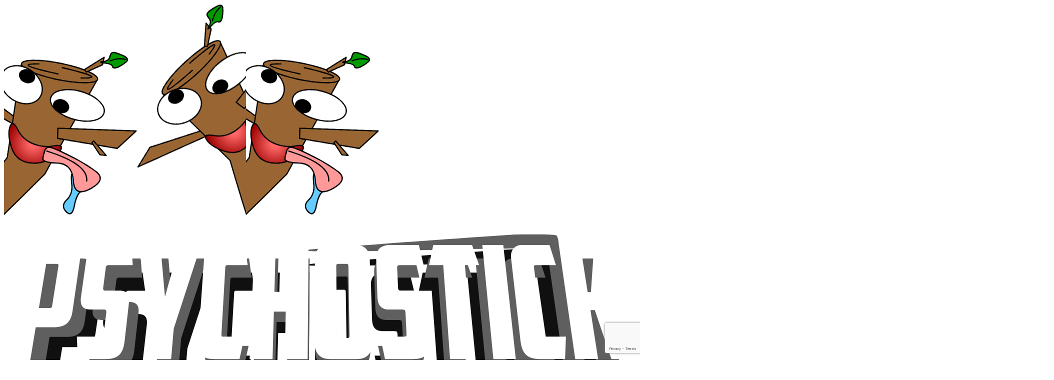

--- FILE ---
content_type: text/html; charset=UTF-8
request_url: https://www.psychostick.com/comics/339-the-mighty-return
body_size: 12060
content:
<!DOCTYPE html>
<html lang="en">

<head>
<meta charset="utf-8">
<meta http-equiv="X-UA-Compatible" content="IE=edge">
<meta name="viewport" content="width=device-width, initial-scale=1">
<!-- Facebook is STUPID-->
<meta name="facebook-domain-verification" content="da2y5xrowj166yqbqp7cijgdqaatnr" />
<title>Psychostick - The Mighty Return - Psychostick Web Comic</title>
<link rel="alternate" type="application/rss+xml" title="Psychostick RSS Feed" href="https://psychostick.com/feed" />
<link rel="icon" href="/favicon.ico" type="image/x-icon" sizes="16x16">
<link rel="shortcut icon" href="/favicon.ico" type="image/x-icon">
<link rel="image_src" href="https://psychostick.com/2014/social_square.jpg" />
<link rel="apple-touch-icon" href="/2014/57x57.png" />
<link rel="apple-touch-icon" sizes="72x72" href="/2014/72x72.png" />
<link rel="apple-touch-icon" sizes="114x114" href="/2014/114x114.png" />
<meta name="msapplication-TileImage" content="/2014/114x114.png" />
<meta name="msapplication-TileColor" content="#171717" />
<link rel="preconnect" href="https://fonts.googleapis.com">
<link rel="preconnect" href="https://fonts.gstatic.com" crossorigin>
<link href="https://fonts.googleapis.com/css2?family=Poppins:ital,wght@0,100;0,200;0,300;0,400;0,500;0,600;0,700;0,800;1,100;1,200;1,300;1,400;1,500;1,600;1,700&family=Special+Elite&display=swap" rel="stylesheet">
<link href="/css/bootstrap.min.css" rel="stylesheet">
<link href="/css/psychostick-strap.css" rel="stylesheet">
<link href="//netdna.bootstrapcdn.com/font-awesome/4.0.3/css/font-awesome.css" rel="stylesheet">
<link rel="alternate" type="application/rss+xml" title="Psychostick RSS Feed" href="https://psychostick.com/rss" />
<meta name="keywords" content="this really doesn't matter anymore" />
<meta name="description" content="The Mighty Return - Psychostick Web Comic" />

<!-- Open graph tags for social media. -->
<meta property="og:url" content="https://www.psychostick.com/comics/339-the-mighty-return" />
<meta property="og:site_name" content="Psychostick - Comedy Metal" />
<meta property="og:title" content="Psychostick - The Mighty Return - Psychostick Web Comic" />
<meta property="og:description" content="The Mighty Return - Psychostick Web Comic" />
<meta property="og:image" content="https://psychostick.com/images/comics/RAWRB_1546992945_339-OG.jpg" />
<meta property="og:image" content="https://psychostick.com/2014/social_image.jpg" />
<meta property="og:image" content="https://psychostick.com/2014/social_square.jpg" />
<meta property="og:type" content="website" />
<script type="text/javascript">
function toggleLayer(whichLayer) {
if (document.getElementById) {
// this is the way the standards work
var style2 = document.getElementById(whichLayer).style;
style2.display = style2.display ? "" : "block";
} else if (document.all) {
// this is the way old msie versions work
var style2 = document.all[whichLayer].style;
style2.display = style2.display ? "" : "block";
} else if (document.layers) {
// this is the way nn4 works
var style2 = document.layers[whichLayer].style;
style2.display = style2.display ? "" : "block";
}
}
</script>

<script type="text/javascript">var switchTo5x = true;</script>
<script type="text/javascript">
if (typeof stLight !== "undefined") {
stLight.options({ publisher: "ur-affb17d7-4bc8-8a5c-624f-2789986afebd", doNotHash: false, doNotCopy: false, hashAddressBar: false });
}
</script>
<!-- Facebook Pixel Code -->
<script>
!function (f, b, e, v, n, t, s) {
if (f.fbq) return; n = f.fbq = function () {
n.callMethod ?
n.callMethod.apply(n, arguments) : n.queue.push(arguments)
}; if (!f._fbq) f._fbq = n;
n.push = n; n.loaded = !0; n.version = '2.0'; n.queue = []; t = b.createElement(e); t.async = !0;
t.src = v; s = b.getElementsByTagName(e)[0]; s.parentNode.insertBefore(t, s)
}(window,
document, 'script', 'https://connect.facebook.net/en_US/fbevents.js');

fbq('init', '638705709619914');
fbq('track', "PageView");</script>
<noscript><img height="1" width="1" style="display:none"
src="https://www.facebook.com/tr?id=638705709619914&ev=PageView&noscript=1" /></noscript>

<!-- End Facebook Pixel Code -->
<!-- Google Tag Manager. -->

<script src="https://www.google.com/recaptcha/api.js?render=6Lfbv6oqAAAAABZBC8WyIcGt2b6D6TLl_MSFHscO"></script>
<script defer data-domain="psychostick.com" src="https://plausible.io/js/script.js"></script>

</head>

<body>
<img src="/2014/top_stic.png" class="top_stic" /><img src="/2014/mid_stic.png" class="mid_stic" /><img
src="/2014/top_stic.png" class="bot_stic" />
<nav class="navbar navbar-expand-lg psychostick-nav">
<div class="container-fluid align-items-stretch">
<a class="navbar-brand" href="/">
<svg xmlns="http://www.w3.org/2000/svg" class="psychostick-logo d-inline-block" viewBox="0 0 534.98 159.352" title="Psychostick, The Unbelieveable Internet Website LOL LAND">
<g id="Group_1" data-name="Psychostick Logo Group" transform="translate(-360 -49.986)">
<path id="psychostick_logo_skewed" data-name="psychostick logo skewed" d="M476.468,59.877l18.494,48.595H476.1l-12.729-37.48h-3.344l5.871,37.48H448.338L435.8,21.239h-.062s-.065-5.527-1.878-7.542c-8.229-3.156-194.774,4.631-194.748.535,0-.41,193.958-14.638,201.93-14.249,7.195.351,8.447,6.135,8.447,6.135L452.3,21.506h-.026l5.581,35.615h2.51l2.489-36.079H479.5ZM243.7,21.048l-.716,87.427H225.421l.77-36.382h-9.119l-1.024,36.382H198.49l3.594-87.427h16.423l-1.015,35.967h9.021l.761-35.96ZM178.253,91.289h16.281l-3.843,17.183H171.464c-9.847,0-13.114-4.113-12.391-14.287l4.474-63.024c.463-6.5,4.825-10.119,10.152-10.119h21.2l2.085,15.412H181.368c-1.124,0-1.494.58-1.555,1.62l-2.98,51.453C176.768,90.661,177.083,91.289,178.253,91.289Zm-40.018,17.183H120.083l2.31-23.313-9.072-64.113h16.645L133.5,60.834l11-39.789H161.15L140.232,85.158Zm-50.432,0H66.568L65.9,91.289H84.178c1.523,0,2.055-.5,2.228-1.885L88.46,73.074c.307-2.441-.484-2.563-2.79-2.563H77.021c-4.959,0-9.167-1.217-7.935-9.911L73.179,31.74c.924-6.5,4.845-10.692,12.391-10.692H107.76l1.025,15.412H90.367A1.968,1.968,0,0,0,88.1,38.312l-2,15.473c-.231,1.784.506,2.26,2.216,2.26H98.7c5.246,0,7.94,2.387,7.205,8.876l-3.336,29.511C101.409,104.615,97.65,108.472,87.8,108.472ZM48.765,84.039H34.32l-3.974,24.01h0a.232.232,0,0,1-.017.073l-.058.351h-.028c-.363,1.545-1.511,6.919-.435,8.918,7.861,3.72,210.839-5.418,210.809-.627,0,.435-214.536,17.57-223.645,17.07-7.832-.435-6.961-7.449-6.961-7.449l3.121-18.336h.136l15.5-87H60.394c6.325,0,8.966,3.959,8.087,10.007L62.5,72.1C61.522,78.838,58.2,84.039,48.765,84.039Zm2.988-46.888c.164-1.04-.081-1.617-1.2-1.617h-8.2L36.763,69.288h8.294c1.382,0,1.69-.486,1.9-1.822Zm207.741-16.1h19.973c7.542,0,10.995,4.187,11.182,10.692l1.823,63.585c.2,6.99-2.351,13.15-11.961,13.15H260.573c-9.61,0-12.312-6.159-12.281-13.15l.274-63.588c.028-6.509,3.375-10.7,10.921-10.7Zm5.916,69.365c.012,1.381.251,1.885,1.658,1.885H273.5c1.407,0,1.633-.5,1.611-1.885l-.841-53.259c-.016-1.04-.361-1.617-1.484-1.617H266.4c-1.122,0-1.45.58-1.45,1.617Zm40.723-69.365h22.189l3.714,15.412H313.618c-1.349,0-2,.58-1.939,1.852l.692,15.469c.08,1.784.9,2.26,2.611,2.26h10.378c5.246,0,8.357,2.387,8.754,8.876l1.8,29.511c.624,10.178-2.465,14.034-12.31,14.034H302.363l-3.655-17.177h18.274c1.523,0,1.967-.5,1.9-1.885l-.8-16.329c-.117-2.441-.931-2.563-3.237-2.563H306.2c-4.959,0-9.379-1.217-9.662-9.911L295.6,31.74c-.212-6.507,2.98-10.694,10.526-10.694Zm62.995,0,5.444,15.412H363.677l6.167,72.014H352.278l-5.231-72.022H336.155l3.228-15.412Zm33.6,87.419h-17.2l-8.5-87.427h16.091Zm4.668-87.427h21.195l4.931,15.412H417.908c-1.124,0-1.387.58-1.255,1.62l6.526,51.453c.145,1.13.58,1.758,1.74,1.758H441.2l-.676,17.183H421.312c-9.847,0-13.873-4.113-15.032-14.287l-7.17-63.024c-.737-6.5,2.956-10.116,8.281-10.116Z" transform="translate(375.018 75.494)" fill="#101010"></path>
<path id="psychostick_logo_skewed-2" data-name="psychostick logo skewed" d="M500.515,62.964l19.447,51.1H500.126L486.74,74.652h-3.517l6.173,39.412H470.935L457.754,22.335h-.066s-.069-5.812-1.975-7.93c-8.653-3.319-204.815,4.869-204.787.563,0-.432,203.956-15.392,212.339-14.984,7.566.369,8.882,6.451,8.882,6.451L475.1,22.616h-.027l5.868,37.451h2.64L486.2,22.128h17.5ZM255.744,22.134l-.753,91.933H236.527l.81-38.257h-9.59l-1.077,38.257H208.208l3.779-91.933h17.27l-1.068,37.821h9.486l.8-37.814ZM186.927,96h17.12l-4.041,18.069H179.788c-10.355,0-13.79-4.325-13.03-15.023l4.7-66.273c.487-6.834,5.074-10.64,10.675-10.64h22.29l2.193,16.207H190.2c-1.182,0-1.571.61-1.635,1.7l-3.134,54.106C185.366,95.335,185.7,96,186.927,96Zm-42.081,18.069H125.759l2.429-24.515-9.539-67.418h17.5l3.718,41.84,11.569-41.84h17.5l-22,67.418Zm-53.032,0H69.484L68.787,96H88c1.6,0,2.161-.529,2.342-1.983l2.159-17.171c.323-2.567-.509-2.695-2.934-2.695H80.477c-5.214,0-9.64-1.28-8.344-10.422l4.3-30.349c.971-6.84,5.1-11.243,13.03-11.243H112.8l1.078,16.207H94.511a2.069,2.069,0,0,0-2.379,1.947l-2.1,16.271c-.242,1.876.532,2.376,2.33,2.376H103.27c5.516,0,8.35,2.51,7.576,9.333L107.339,99.3C106.122,110.009,102.169,114.064,91.814,114.064ZM50.764,88.372H35.575L31.4,113.619h0a.244.244,0,0,1-.018.076l-.061.369h-.029c-.381,1.624-1.589,7.276-.458,9.378,8.266,3.912,221.708-5.7,221.676-.659,0,.458-225.595,18.476-235.174,17.95-8.235-.458-7.32-7.833-7.32-7.833l3.282-19.281h.143l16.3-91.488H62.992c6.651,0,9.428,4.163,8.5,10.523L65.211,75.813C64.179,82.9,60.688,88.372,50.764,88.372Zm3.142-49.3c.172-1.093-.085-1.7-1.266-1.7H44.018L38.143,72.86h8.722c1.453,0,1.777-.511,2-1.915Zm218.45-16.928h21c7.93,0,11.561,4.4,11.758,11.243l1.917,66.863c.212,7.351-2.472,13.828-12.577,13.828H273.491c-10.1,0-12.946-6.477-12.914-13.828l.288-66.866c.029-6.844,3.549-11.247,11.484-11.247Zm6.221,72.94c.012,1.452.264,1.983,1.743,1.983h6.767c1.479,0,1.717-.529,1.694-1.983l-.885-56c-.017-1.093-.38-1.7-1.56-1.7h-6.722c-1.18,0-1.525.61-1.525,1.7ZM321.4,22.139h23.333l3.906,16.207H329.27c-1.418,0-2.1.61-2.039,1.947l.727,16.266c.084,1.876.946,2.376,2.745,2.376h10.913c5.516,0,8.787,2.51,9.205,9.333l1.9,31.032c.656,10.7-2.593,14.758-12.945,14.758H317.435L313.592,96h19.216c1.6,0,2.068-.529,2-1.983l-.837-17.171c-.124-2.567-.979-2.695-3.4-2.695H321.47c-5.214,0-9.863-1.28-10.16-10.422l-.988-30.349c-.223-6.843,3.134-11.246,11.069-11.246Zm66.242,0,5.725,16.207H381.91l6.485,75.726H369.923l-5.5-75.734H352.969l3.395-16.207Zm35.328,91.926h-18.09L395.94,22.131h16.921Zm4.909-91.933h22.287l5.185,16.207H438.936c-1.182,0-1.458.61-1.319,1.7l6.863,54.106c.152,1.188.61,1.848,1.83,1.848h17.12l-.711,18.069h-20.2c-10.355,0-14.589-4.325-15.807-15.023l-7.54-66.273c-.775-6.831,3.108-10.637,8.708-10.637Z" transform="translate(363.018 62.494)" fill="#5f5f5f"></path>
<path id="psychostick_logo_skewed-3" data-name="psychostick logo skewed" d="M524.561,66.052l20.4,53.6H524.153L510.112,78.313h-3.689l6.476,41.344H493.531L479.7,23.432h-.069s-.072-6.1-2.072-8.319c-9.077-3.481-214.855,5.108-214.826.59,0-.453,213.954-16.147,222.748-15.718,7.937.387,9.317,6.767,9.317,6.767l3.1,16.974h-.029l6.156,39.287H506.8l2.745-39.8H527.9ZM267.791,23.22,267,119.66H247.632l.85-40.133h-10.06l-1.13,40.133H217.925l3.964-96.44h18.116L238.886,62.9h9.951l.84-39.667ZM195.6,100.7h17.959l-4.239,18.955H188.113c-10.863,0-14.465-4.537-13.669-15.76l4.935-69.521c.51-7.169,5.323-11.162,11.2-11.162h23.383l2.3,17H199.038c-1.24,0-1.648.64-1.715,1.787L194.035,98.76C193.963,100.01,194.31,100.7,195.6,100.7Zm-44.144,18.955H131.434l2.548-25.717L123.976,23.217h18.361l3.9,43.891,12.136-43.891h18.361L153.661,93.94Zm-55.632,0H72.4L71.67,100.7H91.828c1.68,0,2.267-.555,2.457-2.08L96.55,80.61c.339-2.692-.534-2.827-3.078-2.827h-9.54c-5.47,0-10.112-1.342-8.753-10.933l4.515-31.836C80.714,27.839,85.04,23.22,93.364,23.22h24.477l1.131,17H98.654a2.171,2.171,0,0,0-2.5,2.043L93.951,59.333c-.254,1.968.558,2.493,2.445,2.493h11.448c5.786,0,8.759,2.633,7.948,9.791l-3.68,32.553C110.835,115.4,106.689,119.657,95.826,119.657ZM52.764,92.705H36.829L32.446,119.19h0a.256.256,0,0,1-.019.08l-.064.387h-.03c-.4,1.7-1.667,7.633-.48,9.837,8.671,4.1,232.576-5.977,232.542-.691,0,.48-236.654,19.382-246.7,18.83-8.639-.48-7.679-8.217-7.679-8.217l3.443-20.226h.15L30.7,23.217H65.591c6.977,0,9.89,4.367,8.921,11.039L67.919,79.531C66.836,86.968,63.174,92.705,52.764,92.705Zm3.3-51.722c.181-1.147-.09-1.784-1.328-1.784H45.686L39.524,76.433h9.149c1.525,0,1.864-.536,2.1-2.009ZM285.218,23.225h22.033c8.319,0,12.128,4.619,12.335,11.794L321.6,105.16c.222,7.711-2.593,14.505-13.194,14.505H286.408c-10.6,0-13.581-6.794-13.547-14.505l.3-70.144c.03-7.18,3.723-11.8,12.047-11.8Zm6.526,76.516c.013,1.523.277,2.08,1.829,2.08h7.1c1.552,0,1.8-.555,1.777-2.08l-.928-58.75c-.018-1.147-.4-1.784-1.637-1.784h-7.052c-1.238,0-1.6.64-1.6,1.784Zm44.921-76.516h24.477l4.1,17H344.921c-1.488,0-2.2.64-2.139,2.043l.763,17.064c.088,1.968.992,2.493,2.88,2.493h11.448c5.786,0,9.218,2.633,9.656,9.791l1.99,32.553c.688,11.227-2.72,15.481-13.579,15.481H332.507L328.475,100.7h20.158c1.68,0,2.169-.555,2.1-2.08L349.85,80.61c-.13-2.692-1.027-2.827-3.571-2.827h-9.54c-5.47,0-10.346-1.342-10.658-10.933l-1.037-31.836c-.234-7.178,3.288-11.8,11.612-11.8Zm69.489,0,6.006,17H400.142l6.8,79.439H387.568L381.8,40.218H369.783l3.561-17Zm37.06,96.432H424.237l-9.377-96.44h17.75Zm5.15-96.44h23.38l5.439,17H459.964c-1.24,0-1.529.64-1.384,1.787l7.2,56.758c.16,1.246.64,1.939,1.92,1.939h17.96l-.746,18.955H463.719c-10.863,0-15.3-4.537-16.582-15.76l-7.909-69.521c-.813-7.166,3.26-11.159,9.135-11.159Z" transform="translate(350.018 50.01)" fill="#fff"></path>
</g>
</svg>
</a>
<button class="navbar-toggler cheeburger" type="button" data-bs-toggle="collapse" data-bs-target="#navbarSupportedContent" aria-controls="navbarSupportedContent" aria-expanded="false" aria-label="Toggle navigation">
<span class="navbar-toggler-icon"></span>
</button>
<div class="collapse navbar-collapse text-right align-items-stretch" id="navbarSupportedContent">
<ul class="navbar-nav ms-auto mb-2 mb-lg-0 align-items-stretch align-content-end flex-wrap">
<li class="nav-item"><a href="/videos" class="menu-videos nav-link"><span>Videos</span></a></li>
<li class="nav-item"><a href="/tour" class="menu-tour nav-link"><span>Tour</span></a></li>
<li class="nav-item"><a href="/music" class="menu-music nav-link"><span>Music</span></a></li>
<li class="nav-item"><a href="https://psychostick.store" class="menu-store nav-link"><span>Store</span></a></li>
<li class="nav-item"><a href="/gear" class="menu-comics nav-link"><span>Gear</span></a></li>
</ul>
</div>
</div>
</nav>
<div class="nav-bottom-hr"></div>

<div class="blog-content">
<div class="container">
<h1><a href="/comics" class="color_5">
<i class="fa fa-pencil"></i></a>
<a href="/comics/339-the-mighty-return">The Mighty Return</a>
</h1>
<div class="comic-display">
<div class="video-controls">
<div class="video-deets-social">
<a class="white" href="http://www.facebook.com/sharer.php?u=http://psychostick.com/comics/339-the-mighty-return" title="Share on FACEBOOKS" target="_blank">
<i class="fa fa-facebook"></i>
</a>
<a class="white" href="http://twitter.com/share?url=http://psychostick.com/comics/339-the-mighty-return" title="Tweet the HELL out of this!" target="_blank">
<i class="fa fa-twitter"></i>
</a>
</div>
<a class="white" href="/comics/one-button-to-mute-them-all"><i class="fa fa-fast-backward"></i></a><a class="white" href="/comics/338-skillful-hotness"><i class="fa fa-step-backward"></i></a>
<a href="/comics/the-golden-rule" class="white">
<i class="fa fa-repeat"></i>
</a>
<a class="white" href="/comics/340-wooddorking"><i class="fa fa-step-forward"></i></a><a class="white" href="/comics/341-ultimate-sequel"><i class="fa fa-fast-forward"></i></a>
<a class="comic_tips" href="https://www.paypal.com/cgi-bin/webscr?cmd=_s-xclick&hosted_button_id=F9ZH9XR6RJ3M4" target="_blank">
<img src="/2016/tip_jar_heart.svg" />
</a>
</div>
<div class="actual-comic">
<img class="img-fluid center-block" src="/images/comics/RAWRB_1546992945_339-The-Mighty-Return.jpg" alt="The Mighty Return" />
</div>
<div class="video-controls"><div class="video-deets-social"><a class="white" href="http://www.facebook.com/sharer.php?u=http://psychostick.com/comics/339-the-mighty-return" title="Share on FACEBOOKS" target="_blank"><i class="fa fa-facebook"></i></a><a class="white" href="http://twitter.com/share?url=http://psychostick.com/comics/339-the-mighty-return" title="Tweet the HELL out of this!" target="_blank"><i class="fa fa-twitter"></i></a></div><a class="white" href="/comics/one-button-to-mute-them-all"><i class="fa fa-fast-backward"></i></a><a class="white" href="/comics/338-skillful-hotness"><i class="fa fa-step-backward"></i></a><a href="/comics/the-golden-rule" class="white"><i class="fa fa-repeat"></i></a><a class="white" href="/comics/340-wooddorking"><i class="fa fa-step-forward"></i></a><a class="white" href="/comics/341-ultimate-sequel"><i class="fa fa-fast-forward"></i></a><a class="comic_tips" href="https://www.paypal.com/cgi-bin/webscr?cmd=_s-xclick&hosted_button_id=F9ZH9XR6RJ3M4" target="_blank"><img src="/2016/tip_jar_heart.svg" /></a></div>
</div>
<div class="comic-date">January 10th 2019, 12:00 AM</div>
<div class="row">

<div class="col-md-2 text-right d-none d-md-block"><img src="/2014/rawrb_bubble.png" alt="Rawrb! Cartoony!" /></div>
<div class="col-md-8 comic-bubble"><p>So much change has been happening that I often forget to do things. This apparently happened for an entire YEAR or something.</p>

<p>I have a Wacom Mobilestudio Pro 16, which is a really fancy tablet PC for creative &quot;professionals,&quot; not that I&#39;m one of those, but I threw way too many pennies at this thing whilst fighting a losing battle. It runs Windows 10 very poorly and I&#39;ve had to send it in twice to Wacom for repairs. I got it back a month ago and haven&#39;t even opened it. Gonna sell that sumbitch and keep using the fantastic Apple Pencil and iPad Pro. Blows ALL Wacom tech AWAY and is CHEAPER, if you can believe that shit. I can&#39;t. Wacom seriously needs to step it up. Too late though, you&#39;ve lost me. I do like your Intuos though; it&#39;s good in a pinch.</p>

<p>Anyway, so here&#39;s what&#39;s going on with me and the band and whatever:</p>

<ul>
	<li>I&#39;m streaming as much as I can now</li>
	<li>I want to start streaming more drawing and arts!</li>
	<li>I love woodworking. Been hiding in my garage for the past week making my &quot;shop&quot; more usable. Love that shit. Does this mean I&#39;m broken? Probably.</li>
	<li>I might even stream woodworking someday. I even have comics written to poke fun at that. Shut up</li>
	<li>I&#39;m working as consistenly as ever on PluhQuest</li>
	<li>This is more of a blog than a post. Shit.</li>
	<li>Getting slowly caught up on adulting stuff that I&#39;ve been doing everything in my power to avoid. Taxes schmaxes, am I right?</li>
</ul>

<p>I can&#39;t guarantee that I&#39;ll be on point with the comics/blogs for a while, but I&#39;mma do my best.</p>
</div>
</div>


</div>
</div>


<!-- <div class="container">
<div class="row random-quote">
<div class="col-3 text-end">
<img src="/2014/stic_quote.png" />
</div>
<div class="col-9">
<h2>A product of boredom and Monty Python.</h2>
</div>
</div>
</div> -->

<div class="band-status">
A product of boredom and Monty Python.
</div>

<footer class="footer">
<div class="container">

<div class="row footer-top">
<div class="col-md-6 footer-bio pb-4">
<h3 class="sans-serif">Biography</h3>
<!-- <span class="big-quote serif">&ldquo;</span> -->
<span class="bio-snip serif">Psychostick is a satire metal band that
started in ...</span> <a class="pull-right sans-serif" href="/about" title="All about Psychostick.">
Continue <i class="fa fa-arrow-right"></i></a>
</div>
<div class="col-md-6 footer-menu">
<h3 class="sans-serif">Navigate</h3>
<div class="d-flex justify-content-evenly flex-wrap">
<a href="/" title="Psychostick Home! It's whar th' heart is!"><i class="fa fa-home"></i></a>
<a href="https://psychostick.store" title="Psychostick's mega-awesome online web store!"><i class="fa fa-shopping-cart"></i></a>
<a href="/videos" title="Psychostick music videos, video blogs, and general funny stuff."><i class="fa fa-video-camera"></i></a>
<a href="/email" title="Get your fresh Psychostick updates delivered into your inbox! Eweww."><i class="fa fa-envelope"></i></a>
<a href="/faq" title="Frequently Asked Questions. Seriously."><i class="fa fa-question"></i></a>
<a href="/music" title="Psychostick IS a band, right? Bands make music, and here's ours."><i class="fa fa-music"></i></a>
<a href="/tour" title="Psychostick on tour! We comin' to your town? Check and see!"><i class="fa fa-map-marker"></i></a>
<a href="/comics" title="Psychostick's Comic archive!">
<svg xmlns="http://www.w3.org/2000/svg"  style="height: 70%; width: auto;" viewBox="0 0 512 512"><path fill="#ffffff" d="M268.9 .9c-5.5-.7-11 1.4-14.5 5.7s-4.6 10.1-2.8 15.4c2.8 8.2 4.3 16.9 4.3 26.1c0 44.1-35.7 79.9-79.8 80H160c-35.3 0-64 28.7-64 64c0 19.1 8.4 36.3 21.7 48H104c-39.8 0-72 32.2-72 72c0 23.2 11 43.8 28 57c-34.1 5.7-60 35.3-60 71c0 39.8 32.2 72 72 72H440c39.8 0 72-32.2 72-72c0-35.7-25.9-65.3-60-71c17-13.2 28-33.8 28-57c0-39.8-32.2-72-72-72H394.3c13.3-11.7 21.7-28.9 21.7-48c0-35.3-28.7-64-64-64h-5.5c3.5-10 5.5-20.8 5.5-32c0-48.6-36.2-88.8-83.1-95.1zM192 320c-17.7 0-32-14.3-32-32s14.3-32 32-32s32 14.3 32 32s-14.3 32-32 32zm160-32c0 17.7-14.3 32-32 32s-32-14.3-32-32s14.3-32 32-32s32 14.3 32 32zm0 108.3c0 2.4-.7 4.8-2.2 6.7c-8.2 10.5-39.5 45-93.8 45s-85.6-34.6-93.8-45c-1.5-1.9-2.2-4.3-2.2-6.7c0-6.8 5.5-12.3 12.3-12.3H339.7c6.8 0 12.3 5.5 12.3 12.3z"/></svg>
</a>
</div>
</div>
</div>

<div class="row footer-bottom">
<div class="col-md-3 footer-contact">
<h3 class="sans-serif">Contact</h3>
<a href="/contact" title="Contact Psychostick!">
<svg xmlns="http://www.w3.org/2000/svg" class="img-fluid" fill="currentColor" class="bi bi-chat-heart-fill" viewBox="0 0 16 16">
<path d="M8 15c4.418 0 8-3.134 8-7s-3.582-7-8-7-8 3.134-8 7c0 1.76.743 3.37 1.97 4.6-.097 1.016-.417 2.13-.771 2.966-.079.186.074.394.273.362 2.256-.37 3.597-.938 4.18-1.234A9.06 9.06 0 0 0 8 15Zm0-9.007c1.664-1.711 5.825 1.283 0 5.132-5.825-3.85-1.664-6.843 0-5.132Z"/>
</svg>
</a>
</div>
<div class="col-md-7 col-sm-10 footer-social">
<h3 class="sans-serif">Social</h3>
<div class="footer-social-buttons d-flex justify-content-evenly flex-wrap">
<a href="https://facebook.com/psychostick" title="Psychostick's Facebook Page! Yay!"
class="sa-facebook"></a>
<!-- <a href="https://twitter.com/psychostick"
title="Psychostick tweets on Twitter like crazy! We're still calling it Twitter." class="sa-twitter"></a> -->
<a href="https://bsky.app/profile/psychostick.com"
title="Psychostick is on Bluesky! It's better than that other one because reasons."
class="sa-bluesky">
</a>
<a
href="/youtube" title="Psychostick even has a Youtube page!"
class="sa-youtube"></a>
<a href="https://instagram.com/psychostick" title="Instastick! Get it?"
class="sa-instagram"></a>
<a href="https://twitch.tv/psychostick"
title="We have a Twitch channel! Pentarific!" class="sa-google-plus"></a>
<a href="https://open.spotify.com/artist/2kfVqdz3lJshqH9GUHhtMr"
title="Psychostick on Spotify!" class="sa-vine"></a>
<a href="/rss" title="FEED yourself some RSS!"
class="sa-rss"></a>
<a href="https://tiktok.com/@psychostickband" title="Tikkity Tokkity! Psychostick on TikTok!" class="sa-tiktok"></a>
<a href="https://www.reddit.com/r/Psychostick/" title="Psychostick on Reddit! FART!" class="sa-reddit"></a>
</div>

<h3 class="sans-serif staff-border">Band Jerks & Staff</h3>
<div class="footer-staff d-flex justify-content-evenly flex-wrap">
<a href="/rawrb" class="footer-rawrb" title="Rawrb! Psychostick's Singer/Vocalist Guy"></a>
<a class="footer-josh" href="/joshy" title="Joshy, Psychostick's Guitarist/Producer/Engineer"></a>
<a href="/alex" class="footer-alex" title="Alex - Psychostick's Drummer/Percussionist/Drummer"></a>
<!-- <a class="footer-matty" href="/matty" title="Matty J - Psychostick's Bassist/Zombie Killer"></a> -->
<a href="/murph" class="footer-murph" title="Murph! Video guy!"></a>
<a class="footer-kooks" href="/kuks" title="Kuks! Lord of setpiece!"></a>
<a class="footer-souzou" target="_blank" href="https://souzouinc.carrd.co/" title="Souzou the Community Overlord and Animation Gurumaster64!"></a>
<a class="footer-magdar" href="/magdar" title="MAGDAR THE MERCH QUEEN!"></a>
<a class="footer-stic" href="/stic" title="Stic, the maniac mascot."></a>
</div>
</div>
<div class="col-md-2 col-sm-2 footer-tips text-center">
<h3 class="sans-serif">Tip Jar</h3>

<img src="/2014/psychostick_tip_jar.png" />

<form action="https://www.paypal.com/cgi-bin/webscr" method="post" class="tip-field">
<div class="row">

<div class="col-xs-8 tip-margin-less">
<input class="form-control" type="text" name="amount" value="5.00" required>
<input type="hidden" name="cmd" value="_xclick">
<input type="hidden" name="business" value="rob@psychostick.com">
<input type="hidden" name="item_name" value="Psychostick Tip Jar">
<input type="hidden" name="page_style" value="Primary">
<input type="hidden" name="buyer_credit_promo_code" value="">
<input type="hidden" name="buyer_credit_product_category" value="">
<input type="hidden" name="buyer_credit_shipping_method" value="">
<input type="hidden" name="buyer_credit_user_address_change" value="">
<input type="hidden" name="no_shipping" value="1">
<input type="hidden" name="return" value="https://psychostick.com/tips.php?msg=thanks">
<input type="hidden" name="cancel_return" value="https://psychostick.com/tips.php?msg=cancel">
<input type="hidden" name="cn" value="Message to Psychostick">
<input type="hidden" name="currency_code" value="USD">
<input type="hidden" name="tax" value="0">
<input type="hidden" name="lc" value="US">
<input type="hidden" name="bn" value="PP-DonationsBF">
</div>
<div class="col-xs-3 tip-margin-less">
<button class="btn btn-success tip-field-btn" type="submit" name="submit">Go</button>
</div>
</div>
</form>
</div>
</div>
<p><strong>&copy; 2026 Psychostick LLC</strong>.
Design and programming by <a href="https://robgeek.com" title="Robgeek Web Development"
target="_blank">Robgeek</a>.
</p>
</div>
</footer>





<script src="https://ajax.googleapis.com/ajax/libs/jquery/3.7.1/jquery.min.js"></script>
<script src="/js/bootstrap.min.js"></script>
<script language="javascript">
if (typeof psyAffiliates !== "undefined") {
psyAffiliates.init();
}

if (typeof featuredMerch !== "undefined") {
featuredMerch.init();
}
</script>
<!-- <script src="//raw.github.com/jpillora/verifyjs/gh-pages/dist/verify.notify.min.js"></script> -->
<!-- <script src="/js/jquery.countdown.min.js"></script> -->
<script language="javascript">
$(document).ready(function () {
$(window).scroll(function () {
var scrollVal = $(this).scrollTop();
if (scrollVal > 350) {
$('.top_stic').css({ 'position': 'fixed', 'top': '20px', 'left': '-266px' });
} else {
$('.top_stic').css({ 'position': 'fixed', 'top': '130px', 'left': '0px' });
}

// mid stic

if (scrollVal > 650 && scrollVal < 1800) {
$('.mid_stic').css({ 'position': 'fixed', 'right': '0px' });
} else {
$('.mid_stic').css({ 'position': 'fixed', 'right': '-218px' });
}

// bottom stic

if (scrollVal > 2000 && scrollVal < 3500) {
$('.bot_stic').css({ 'position': 'fixed', 'top': '430px', 'left': '0px' });
} else {
$('.bot_stic').css({ 'position': 'fixed', 'top': '430px', 'left': '-266px' });
}
});
});

// $('#clock').countdown("2021/04/01", function (event) {
// 	var totalHours = event.offset.totalDays * 24 + event.offset.hours;
// 	$(this).html(event.strftime(totalHours + ' hour(s), %M minute(s) %S second(s) until TUBE!'));
// });


// function LoadAPage(container, file) {
// 	return $(container).load(file).fadeOut(400).fadeIn(400);
// }

// load it first
//LoadAPage('#notification_box', 'tubetech-results.php');
// then set the refresher
/*
$(document).ready(setInterval(function() {
//$("#notification_box").fadeOut(1000);
LoadAPage('#notification_box','tubetech-results.php');
}, 10000));
*/
function urlDetector(theString) {
const regex = /(\b(https?|ftp|file):\/\/[-A-Z0-9+&@#\/%?=~_|!:,.;]*[-A-Z0-9+&@#\/%=~_|])/ig;
let results = theString.match(regex)
if (results) {
return results;
} else {
return false;
}
}

function getYouTubeID(theURL) {
if (theURL) {
const regex = /^.*(?:(?:youtu\.be\/|v\/|vi\/|u\/\w\/|embed\/)|(?:(?:watch)?\?v(?:i)?=|\&v(?:i)?=))([^#\&\?]*).*/;
let results = theURL.match(regex);
if (results) {
return results;
} else {
return false;
}
} else {
return false;
}
}
</script>
<!--
Rawrb's silly streaming code. Need better access to it instead of blerping it here too often.
-->
<!-- <script src="/js/twitch-stuff.js"></script> -->
<!-- time for Instagram and Shopify data!  -->
<!-- <script src="/js/externalJSONFun.js"></script> -->
<!-- Google Code for Remarketing Tag -->
<!--------------------------------------------------
Remarketing tags may not be associated with personally identifiable information or placed on pages related to sensitive categories. See more information and instructions on how to setup the tag on: https://google.com/ads/remarketingsetup
--------------------------------------------------->
<script type="text/javascript">
var google_tag_params = {
//ecomm_prodid: "REPLACE_WITH_VALUE",
ecomm_pagetype: "The Mighty Return - Psychostick Web Comic",
//ecomm_totalvalue: "REPLACE_WITH_VALUE",
};
</script>
<script type="text/javascript">
/* <![CDATA[ */
var google_conversion_id = 991937568;
var google_custom_params = window.google_tag_params;
var google_remarketing_only = true;
/* ]]> */
</script>
<script type="text/javascript" src="//www.googleadservices.com/pagead/conversion.js">
</script>
<noscript>
<div style="display:inline;">
<img height="1" width="1" style="border-style:none;" alt=""
src="//googleads.g.doubleclick.net/pagead/viewthroughconversion/991937568/?value=0&amp;guid=ON&amp;script=0" />
</div>
</noscript>

</body>

</html>


--- FILE ---
content_type: text/html; charset=utf-8
request_url: https://www.google.com/recaptcha/api2/anchor?ar=1&k=6Lfbv6oqAAAAABZBC8WyIcGt2b6D6TLl_MSFHscO&co=aHR0cHM6Ly93d3cucHN5Y2hvc3RpY2suY29tOjQ0Mw..&hl=en&v=N67nZn4AqZkNcbeMu4prBgzg&size=invisible&anchor-ms=20000&execute-ms=30000&cb=anahhfekb9br
body_size: 48822
content:
<!DOCTYPE HTML><html dir="ltr" lang="en"><head><meta http-equiv="Content-Type" content="text/html; charset=UTF-8">
<meta http-equiv="X-UA-Compatible" content="IE=edge">
<title>reCAPTCHA</title>
<style type="text/css">
/* cyrillic-ext */
@font-face {
  font-family: 'Roboto';
  font-style: normal;
  font-weight: 400;
  font-stretch: 100%;
  src: url(//fonts.gstatic.com/s/roboto/v48/KFO7CnqEu92Fr1ME7kSn66aGLdTylUAMa3GUBHMdazTgWw.woff2) format('woff2');
  unicode-range: U+0460-052F, U+1C80-1C8A, U+20B4, U+2DE0-2DFF, U+A640-A69F, U+FE2E-FE2F;
}
/* cyrillic */
@font-face {
  font-family: 'Roboto';
  font-style: normal;
  font-weight: 400;
  font-stretch: 100%;
  src: url(//fonts.gstatic.com/s/roboto/v48/KFO7CnqEu92Fr1ME7kSn66aGLdTylUAMa3iUBHMdazTgWw.woff2) format('woff2');
  unicode-range: U+0301, U+0400-045F, U+0490-0491, U+04B0-04B1, U+2116;
}
/* greek-ext */
@font-face {
  font-family: 'Roboto';
  font-style: normal;
  font-weight: 400;
  font-stretch: 100%;
  src: url(//fonts.gstatic.com/s/roboto/v48/KFO7CnqEu92Fr1ME7kSn66aGLdTylUAMa3CUBHMdazTgWw.woff2) format('woff2');
  unicode-range: U+1F00-1FFF;
}
/* greek */
@font-face {
  font-family: 'Roboto';
  font-style: normal;
  font-weight: 400;
  font-stretch: 100%;
  src: url(//fonts.gstatic.com/s/roboto/v48/KFO7CnqEu92Fr1ME7kSn66aGLdTylUAMa3-UBHMdazTgWw.woff2) format('woff2');
  unicode-range: U+0370-0377, U+037A-037F, U+0384-038A, U+038C, U+038E-03A1, U+03A3-03FF;
}
/* math */
@font-face {
  font-family: 'Roboto';
  font-style: normal;
  font-weight: 400;
  font-stretch: 100%;
  src: url(//fonts.gstatic.com/s/roboto/v48/KFO7CnqEu92Fr1ME7kSn66aGLdTylUAMawCUBHMdazTgWw.woff2) format('woff2');
  unicode-range: U+0302-0303, U+0305, U+0307-0308, U+0310, U+0312, U+0315, U+031A, U+0326-0327, U+032C, U+032F-0330, U+0332-0333, U+0338, U+033A, U+0346, U+034D, U+0391-03A1, U+03A3-03A9, U+03B1-03C9, U+03D1, U+03D5-03D6, U+03F0-03F1, U+03F4-03F5, U+2016-2017, U+2034-2038, U+203C, U+2040, U+2043, U+2047, U+2050, U+2057, U+205F, U+2070-2071, U+2074-208E, U+2090-209C, U+20D0-20DC, U+20E1, U+20E5-20EF, U+2100-2112, U+2114-2115, U+2117-2121, U+2123-214F, U+2190, U+2192, U+2194-21AE, U+21B0-21E5, U+21F1-21F2, U+21F4-2211, U+2213-2214, U+2216-22FF, U+2308-230B, U+2310, U+2319, U+231C-2321, U+2336-237A, U+237C, U+2395, U+239B-23B7, U+23D0, U+23DC-23E1, U+2474-2475, U+25AF, U+25B3, U+25B7, U+25BD, U+25C1, U+25CA, U+25CC, U+25FB, U+266D-266F, U+27C0-27FF, U+2900-2AFF, U+2B0E-2B11, U+2B30-2B4C, U+2BFE, U+3030, U+FF5B, U+FF5D, U+1D400-1D7FF, U+1EE00-1EEFF;
}
/* symbols */
@font-face {
  font-family: 'Roboto';
  font-style: normal;
  font-weight: 400;
  font-stretch: 100%;
  src: url(//fonts.gstatic.com/s/roboto/v48/KFO7CnqEu92Fr1ME7kSn66aGLdTylUAMaxKUBHMdazTgWw.woff2) format('woff2');
  unicode-range: U+0001-000C, U+000E-001F, U+007F-009F, U+20DD-20E0, U+20E2-20E4, U+2150-218F, U+2190, U+2192, U+2194-2199, U+21AF, U+21E6-21F0, U+21F3, U+2218-2219, U+2299, U+22C4-22C6, U+2300-243F, U+2440-244A, U+2460-24FF, U+25A0-27BF, U+2800-28FF, U+2921-2922, U+2981, U+29BF, U+29EB, U+2B00-2BFF, U+4DC0-4DFF, U+FFF9-FFFB, U+10140-1018E, U+10190-1019C, U+101A0, U+101D0-101FD, U+102E0-102FB, U+10E60-10E7E, U+1D2C0-1D2D3, U+1D2E0-1D37F, U+1F000-1F0FF, U+1F100-1F1AD, U+1F1E6-1F1FF, U+1F30D-1F30F, U+1F315, U+1F31C, U+1F31E, U+1F320-1F32C, U+1F336, U+1F378, U+1F37D, U+1F382, U+1F393-1F39F, U+1F3A7-1F3A8, U+1F3AC-1F3AF, U+1F3C2, U+1F3C4-1F3C6, U+1F3CA-1F3CE, U+1F3D4-1F3E0, U+1F3ED, U+1F3F1-1F3F3, U+1F3F5-1F3F7, U+1F408, U+1F415, U+1F41F, U+1F426, U+1F43F, U+1F441-1F442, U+1F444, U+1F446-1F449, U+1F44C-1F44E, U+1F453, U+1F46A, U+1F47D, U+1F4A3, U+1F4B0, U+1F4B3, U+1F4B9, U+1F4BB, U+1F4BF, U+1F4C8-1F4CB, U+1F4D6, U+1F4DA, U+1F4DF, U+1F4E3-1F4E6, U+1F4EA-1F4ED, U+1F4F7, U+1F4F9-1F4FB, U+1F4FD-1F4FE, U+1F503, U+1F507-1F50B, U+1F50D, U+1F512-1F513, U+1F53E-1F54A, U+1F54F-1F5FA, U+1F610, U+1F650-1F67F, U+1F687, U+1F68D, U+1F691, U+1F694, U+1F698, U+1F6AD, U+1F6B2, U+1F6B9-1F6BA, U+1F6BC, U+1F6C6-1F6CF, U+1F6D3-1F6D7, U+1F6E0-1F6EA, U+1F6F0-1F6F3, U+1F6F7-1F6FC, U+1F700-1F7FF, U+1F800-1F80B, U+1F810-1F847, U+1F850-1F859, U+1F860-1F887, U+1F890-1F8AD, U+1F8B0-1F8BB, U+1F8C0-1F8C1, U+1F900-1F90B, U+1F93B, U+1F946, U+1F984, U+1F996, U+1F9E9, U+1FA00-1FA6F, U+1FA70-1FA7C, U+1FA80-1FA89, U+1FA8F-1FAC6, U+1FACE-1FADC, U+1FADF-1FAE9, U+1FAF0-1FAF8, U+1FB00-1FBFF;
}
/* vietnamese */
@font-face {
  font-family: 'Roboto';
  font-style: normal;
  font-weight: 400;
  font-stretch: 100%;
  src: url(//fonts.gstatic.com/s/roboto/v48/KFO7CnqEu92Fr1ME7kSn66aGLdTylUAMa3OUBHMdazTgWw.woff2) format('woff2');
  unicode-range: U+0102-0103, U+0110-0111, U+0128-0129, U+0168-0169, U+01A0-01A1, U+01AF-01B0, U+0300-0301, U+0303-0304, U+0308-0309, U+0323, U+0329, U+1EA0-1EF9, U+20AB;
}
/* latin-ext */
@font-face {
  font-family: 'Roboto';
  font-style: normal;
  font-weight: 400;
  font-stretch: 100%;
  src: url(//fonts.gstatic.com/s/roboto/v48/KFO7CnqEu92Fr1ME7kSn66aGLdTylUAMa3KUBHMdazTgWw.woff2) format('woff2');
  unicode-range: U+0100-02BA, U+02BD-02C5, U+02C7-02CC, U+02CE-02D7, U+02DD-02FF, U+0304, U+0308, U+0329, U+1D00-1DBF, U+1E00-1E9F, U+1EF2-1EFF, U+2020, U+20A0-20AB, U+20AD-20C0, U+2113, U+2C60-2C7F, U+A720-A7FF;
}
/* latin */
@font-face {
  font-family: 'Roboto';
  font-style: normal;
  font-weight: 400;
  font-stretch: 100%;
  src: url(//fonts.gstatic.com/s/roboto/v48/KFO7CnqEu92Fr1ME7kSn66aGLdTylUAMa3yUBHMdazQ.woff2) format('woff2');
  unicode-range: U+0000-00FF, U+0131, U+0152-0153, U+02BB-02BC, U+02C6, U+02DA, U+02DC, U+0304, U+0308, U+0329, U+2000-206F, U+20AC, U+2122, U+2191, U+2193, U+2212, U+2215, U+FEFF, U+FFFD;
}
/* cyrillic-ext */
@font-face {
  font-family: 'Roboto';
  font-style: normal;
  font-weight: 500;
  font-stretch: 100%;
  src: url(//fonts.gstatic.com/s/roboto/v48/KFO7CnqEu92Fr1ME7kSn66aGLdTylUAMa3GUBHMdazTgWw.woff2) format('woff2');
  unicode-range: U+0460-052F, U+1C80-1C8A, U+20B4, U+2DE0-2DFF, U+A640-A69F, U+FE2E-FE2F;
}
/* cyrillic */
@font-face {
  font-family: 'Roboto';
  font-style: normal;
  font-weight: 500;
  font-stretch: 100%;
  src: url(//fonts.gstatic.com/s/roboto/v48/KFO7CnqEu92Fr1ME7kSn66aGLdTylUAMa3iUBHMdazTgWw.woff2) format('woff2');
  unicode-range: U+0301, U+0400-045F, U+0490-0491, U+04B0-04B1, U+2116;
}
/* greek-ext */
@font-face {
  font-family: 'Roboto';
  font-style: normal;
  font-weight: 500;
  font-stretch: 100%;
  src: url(//fonts.gstatic.com/s/roboto/v48/KFO7CnqEu92Fr1ME7kSn66aGLdTylUAMa3CUBHMdazTgWw.woff2) format('woff2');
  unicode-range: U+1F00-1FFF;
}
/* greek */
@font-face {
  font-family: 'Roboto';
  font-style: normal;
  font-weight: 500;
  font-stretch: 100%;
  src: url(//fonts.gstatic.com/s/roboto/v48/KFO7CnqEu92Fr1ME7kSn66aGLdTylUAMa3-UBHMdazTgWw.woff2) format('woff2');
  unicode-range: U+0370-0377, U+037A-037F, U+0384-038A, U+038C, U+038E-03A1, U+03A3-03FF;
}
/* math */
@font-face {
  font-family: 'Roboto';
  font-style: normal;
  font-weight: 500;
  font-stretch: 100%;
  src: url(//fonts.gstatic.com/s/roboto/v48/KFO7CnqEu92Fr1ME7kSn66aGLdTylUAMawCUBHMdazTgWw.woff2) format('woff2');
  unicode-range: U+0302-0303, U+0305, U+0307-0308, U+0310, U+0312, U+0315, U+031A, U+0326-0327, U+032C, U+032F-0330, U+0332-0333, U+0338, U+033A, U+0346, U+034D, U+0391-03A1, U+03A3-03A9, U+03B1-03C9, U+03D1, U+03D5-03D6, U+03F0-03F1, U+03F4-03F5, U+2016-2017, U+2034-2038, U+203C, U+2040, U+2043, U+2047, U+2050, U+2057, U+205F, U+2070-2071, U+2074-208E, U+2090-209C, U+20D0-20DC, U+20E1, U+20E5-20EF, U+2100-2112, U+2114-2115, U+2117-2121, U+2123-214F, U+2190, U+2192, U+2194-21AE, U+21B0-21E5, U+21F1-21F2, U+21F4-2211, U+2213-2214, U+2216-22FF, U+2308-230B, U+2310, U+2319, U+231C-2321, U+2336-237A, U+237C, U+2395, U+239B-23B7, U+23D0, U+23DC-23E1, U+2474-2475, U+25AF, U+25B3, U+25B7, U+25BD, U+25C1, U+25CA, U+25CC, U+25FB, U+266D-266F, U+27C0-27FF, U+2900-2AFF, U+2B0E-2B11, U+2B30-2B4C, U+2BFE, U+3030, U+FF5B, U+FF5D, U+1D400-1D7FF, U+1EE00-1EEFF;
}
/* symbols */
@font-face {
  font-family: 'Roboto';
  font-style: normal;
  font-weight: 500;
  font-stretch: 100%;
  src: url(//fonts.gstatic.com/s/roboto/v48/KFO7CnqEu92Fr1ME7kSn66aGLdTylUAMaxKUBHMdazTgWw.woff2) format('woff2');
  unicode-range: U+0001-000C, U+000E-001F, U+007F-009F, U+20DD-20E0, U+20E2-20E4, U+2150-218F, U+2190, U+2192, U+2194-2199, U+21AF, U+21E6-21F0, U+21F3, U+2218-2219, U+2299, U+22C4-22C6, U+2300-243F, U+2440-244A, U+2460-24FF, U+25A0-27BF, U+2800-28FF, U+2921-2922, U+2981, U+29BF, U+29EB, U+2B00-2BFF, U+4DC0-4DFF, U+FFF9-FFFB, U+10140-1018E, U+10190-1019C, U+101A0, U+101D0-101FD, U+102E0-102FB, U+10E60-10E7E, U+1D2C0-1D2D3, U+1D2E0-1D37F, U+1F000-1F0FF, U+1F100-1F1AD, U+1F1E6-1F1FF, U+1F30D-1F30F, U+1F315, U+1F31C, U+1F31E, U+1F320-1F32C, U+1F336, U+1F378, U+1F37D, U+1F382, U+1F393-1F39F, U+1F3A7-1F3A8, U+1F3AC-1F3AF, U+1F3C2, U+1F3C4-1F3C6, U+1F3CA-1F3CE, U+1F3D4-1F3E0, U+1F3ED, U+1F3F1-1F3F3, U+1F3F5-1F3F7, U+1F408, U+1F415, U+1F41F, U+1F426, U+1F43F, U+1F441-1F442, U+1F444, U+1F446-1F449, U+1F44C-1F44E, U+1F453, U+1F46A, U+1F47D, U+1F4A3, U+1F4B0, U+1F4B3, U+1F4B9, U+1F4BB, U+1F4BF, U+1F4C8-1F4CB, U+1F4D6, U+1F4DA, U+1F4DF, U+1F4E3-1F4E6, U+1F4EA-1F4ED, U+1F4F7, U+1F4F9-1F4FB, U+1F4FD-1F4FE, U+1F503, U+1F507-1F50B, U+1F50D, U+1F512-1F513, U+1F53E-1F54A, U+1F54F-1F5FA, U+1F610, U+1F650-1F67F, U+1F687, U+1F68D, U+1F691, U+1F694, U+1F698, U+1F6AD, U+1F6B2, U+1F6B9-1F6BA, U+1F6BC, U+1F6C6-1F6CF, U+1F6D3-1F6D7, U+1F6E0-1F6EA, U+1F6F0-1F6F3, U+1F6F7-1F6FC, U+1F700-1F7FF, U+1F800-1F80B, U+1F810-1F847, U+1F850-1F859, U+1F860-1F887, U+1F890-1F8AD, U+1F8B0-1F8BB, U+1F8C0-1F8C1, U+1F900-1F90B, U+1F93B, U+1F946, U+1F984, U+1F996, U+1F9E9, U+1FA00-1FA6F, U+1FA70-1FA7C, U+1FA80-1FA89, U+1FA8F-1FAC6, U+1FACE-1FADC, U+1FADF-1FAE9, U+1FAF0-1FAF8, U+1FB00-1FBFF;
}
/* vietnamese */
@font-face {
  font-family: 'Roboto';
  font-style: normal;
  font-weight: 500;
  font-stretch: 100%;
  src: url(//fonts.gstatic.com/s/roboto/v48/KFO7CnqEu92Fr1ME7kSn66aGLdTylUAMa3OUBHMdazTgWw.woff2) format('woff2');
  unicode-range: U+0102-0103, U+0110-0111, U+0128-0129, U+0168-0169, U+01A0-01A1, U+01AF-01B0, U+0300-0301, U+0303-0304, U+0308-0309, U+0323, U+0329, U+1EA0-1EF9, U+20AB;
}
/* latin-ext */
@font-face {
  font-family: 'Roboto';
  font-style: normal;
  font-weight: 500;
  font-stretch: 100%;
  src: url(//fonts.gstatic.com/s/roboto/v48/KFO7CnqEu92Fr1ME7kSn66aGLdTylUAMa3KUBHMdazTgWw.woff2) format('woff2');
  unicode-range: U+0100-02BA, U+02BD-02C5, U+02C7-02CC, U+02CE-02D7, U+02DD-02FF, U+0304, U+0308, U+0329, U+1D00-1DBF, U+1E00-1E9F, U+1EF2-1EFF, U+2020, U+20A0-20AB, U+20AD-20C0, U+2113, U+2C60-2C7F, U+A720-A7FF;
}
/* latin */
@font-face {
  font-family: 'Roboto';
  font-style: normal;
  font-weight: 500;
  font-stretch: 100%;
  src: url(//fonts.gstatic.com/s/roboto/v48/KFO7CnqEu92Fr1ME7kSn66aGLdTylUAMa3yUBHMdazQ.woff2) format('woff2');
  unicode-range: U+0000-00FF, U+0131, U+0152-0153, U+02BB-02BC, U+02C6, U+02DA, U+02DC, U+0304, U+0308, U+0329, U+2000-206F, U+20AC, U+2122, U+2191, U+2193, U+2212, U+2215, U+FEFF, U+FFFD;
}
/* cyrillic-ext */
@font-face {
  font-family: 'Roboto';
  font-style: normal;
  font-weight: 900;
  font-stretch: 100%;
  src: url(//fonts.gstatic.com/s/roboto/v48/KFO7CnqEu92Fr1ME7kSn66aGLdTylUAMa3GUBHMdazTgWw.woff2) format('woff2');
  unicode-range: U+0460-052F, U+1C80-1C8A, U+20B4, U+2DE0-2DFF, U+A640-A69F, U+FE2E-FE2F;
}
/* cyrillic */
@font-face {
  font-family: 'Roboto';
  font-style: normal;
  font-weight: 900;
  font-stretch: 100%;
  src: url(//fonts.gstatic.com/s/roboto/v48/KFO7CnqEu92Fr1ME7kSn66aGLdTylUAMa3iUBHMdazTgWw.woff2) format('woff2');
  unicode-range: U+0301, U+0400-045F, U+0490-0491, U+04B0-04B1, U+2116;
}
/* greek-ext */
@font-face {
  font-family: 'Roboto';
  font-style: normal;
  font-weight: 900;
  font-stretch: 100%;
  src: url(//fonts.gstatic.com/s/roboto/v48/KFO7CnqEu92Fr1ME7kSn66aGLdTylUAMa3CUBHMdazTgWw.woff2) format('woff2');
  unicode-range: U+1F00-1FFF;
}
/* greek */
@font-face {
  font-family: 'Roboto';
  font-style: normal;
  font-weight: 900;
  font-stretch: 100%;
  src: url(//fonts.gstatic.com/s/roboto/v48/KFO7CnqEu92Fr1ME7kSn66aGLdTylUAMa3-UBHMdazTgWw.woff2) format('woff2');
  unicode-range: U+0370-0377, U+037A-037F, U+0384-038A, U+038C, U+038E-03A1, U+03A3-03FF;
}
/* math */
@font-face {
  font-family: 'Roboto';
  font-style: normal;
  font-weight: 900;
  font-stretch: 100%;
  src: url(//fonts.gstatic.com/s/roboto/v48/KFO7CnqEu92Fr1ME7kSn66aGLdTylUAMawCUBHMdazTgWw.woff2) format('woff2');
  unicode-range: U+0302-0303, U+0305, U+0307-0308, U+0310, U+0312, U+0315, U+031A, U+0326-0327, U+032C, U+032F-0330, U+0332-0333, U+0338, U+033A, U+0346, U+034D, U+0391-03A1, U+03A3-03A9, U+03B1-03C9, U+03D1, U+03D5-03D6, U+03F0-03F1, U+03F4-03F5, U+2016-2017, U+2034-2038, U+203C, U+2040, U+2043, U+2047, U+2050, U+2057, U+205F, U+2070-2071, U+2074-208E, U+2090-209C, U+20D0-20DC, U+20E1, U+20E5-20EF, U+2100-2112, U+2114-2115, U+2117-2121, U+2123-214F, U+2190, U+2192, U+2194-21AE, U+21B0-21E5, U+21F1-21F2, U+21F4-2211, U+2213-2214, U+2216-22FF, U+2308-230B, U+2310, U+2319, U+231C-2321, U+2336-237A, U+237C, U+2395, U+239B-23B7, U+23D0, U+23DC-23E1, U+2474-2475, U+25AF, U+25B3, U+25B7, U+25BD, U+25C1, U+25CA, U+25CC, U+25FB, U+266D-266F, U+27C0-27FF, U+2900-2AFF, U+2B0E-2B11, U+2B30-2B4C, U+2BFE, U+3030, U+FF5B, U+FF5D, U+1D400-1D7FF, U+1EE00-1EEFF;
}
/* symbols */
@font-face {
  font-family: 'Roboto';
  font-style: normal;
  font-weight: 900;
  font-stretch: 100%;
  src: url(//fonts.gstatic.com/s/roboto/v48/KFO7CnqEu92Fr1ME7kSn66aGLdTylUAMaxKUBHMdazTgWw.woff2) format('woff2');
  unicode-range: U+0001-000C, U+000E-001F, U+007F-009F, U+20DD-20E0, U+20E2-20E4, U+2150-218F, U+2190, U+2192, U+2194-2199, U+21AF, U+21E6-21F0, U+21F3, U+2218-2219, U+2299, U+22C4-22C6, U+2300-243F, U+2440-244A, U+2460-24FF, U+25A0-27BF, U+2800-28FF, U+2921-2922, U+2981, U+29BF, U+29EB, U+2B00-2BFF, U+4DC0-4DFF, U+FFF9-FFFB, U+10140-1018E, U+10190-1019C, U+101A0, U+101D0-101FD, U+102E0-102FB, U+10E60-10E7E, U+1D2C0-1D2D3, U+1D2E0-1D37F, U+1F000-1F0FF, U+1F100-1F1AD, U+1F1E6-1F1FF, U+1F30D-1F30F, U+1F315, U+1F31C, U+1F31E, U+1F320-1F32C, U+1F336, U+1F378, U+1F37D, U+1F382, U+1F393-1F39F, U+1F3A7-1F3A8, U+1F3AC-1F3AF, U+1F3C2, U+1F3C4-1F3C6, U+1F3CA-1F3CE, U+1F3D4-1F3E0, U+1F3ED, U+1F3F1-1F3F3, U+1F3F5-1F3F7, U+1F408, U+1F415, U+1F41F, U+1F426, U+1F43F, U+1F441-1F442, U+1F444, U+1F446-1F449, U+1F44C-1F44E, U+1F453, U+1F46A, U+1F47D, U+1F4A3, U+1F4B0, U+1F4B3, U+1F4B9, U+1F4BB, U+1F4BF, U+1F4C8-1F4CB, U+1F4D6, U+1F4DA, U+1F4DF, U+1F4E3-1F4E6, U+1F4EA-1F4ED, U+1F4F7, U+1F4F9-1F4FB, U+1F4FD-1F4FE, U+1F503, U+1F507-1F50B, U+1F50D, U+1F512-1F513, U+1F53E-1F54A, U+1F54F-1F5FA, U+1F610, U+1F650-1F67F, U+1F687, U+1F68D, U+1F691, U+1F694, U+1F698, U+1F6AD, U+1F6B2, U+1F6B9-1F6BA, U+1F6BC, U+1F6C6-1F6CF, U+1F6D3-1F6D7, U+1F6E0-1F6EA, U+1F6F0-1F6F3, U+1F6F7-1F6FC, U+1F700-1F7FF, U+1F800-1F80B, U+1F810-1F847, U+1F850-1F859, U+1F860-1F887, U+1F890-1F8AD, U+1F8B0-1F8BB, U+1F8C0-1F8C1, U+1F900-1F90B, U+1F93B, U+1F946, U+1F984, U+1F996, U+1F9E9, U+1FA00-1FA6F, U+1FA70-1FA7C, U+1FA80-1FA89, U+1FA8F-1FAC6, U+1FACE-1FADC, U+1FADF-1FAE9, U+1FAF0-1FAF8, U+1FB00-1FBFF;
}
/* vietnamese */
@font-face {
  font-family: 'Roboto';
  font-style: normal;
  font-weight: 900;
  font-stretch: 100%;
  src: url(//fonts.gstatic.com/s/roboto/v48/KFO7CnqEu92Fr1ME7kSn66aGLdTylUAMa3OUBHMdazTgWw.woff2) format('woff2');
  unicode-range: U+0102-0103, U+0110-0111, U+0128-0129, U+0168-0169, U+01A0-01A1, U+01AF-01B0, U+0300-0301, U+0303-0304, U+0308-0309, U+0323, U+0329, U+1EA0-1EF9, U+20AB;
}
/* latin-ext */
@font-face {
  font-family: 'Roboto';
  font-style: normal;
  font-weight: 900;
  font-stretch: 100%;
  src: url(//fonts.gstatic.com/s/roboto/v48/KFO7CnqEu92Fr1ME7kSn66aGLdTylUAMa3KUBHMdazTgWw.woff2) format('woff2');
  unicode-range: U+0100-02BA, U+02BD-02C5, U+02C7-02CC, U+02CE-02D7, U+02DD-02FF, U+0304, U+0308, U+0329, U+1D00-1DBF, U+1E00-1E9F, U+1EF2-1EFF, U+2020, U+20A0-20AB, U+20AD-20C0, U+2113, U+2C60-2C7F, U+A720-A7FF;
}
/* latin */
@font-face {
  font-family: 'Roboto';
  font-style: normal;
  font-weight: 900;
  font-stretch: 100%;
  src: url(//fonts.gstatic.com/s/roboto/v48/KFO7CnqEu92Fr1ME7kSn66aGLdTylUAMa3yUBHMdazQ.woff2) format('woff2');
  unicode-range: U+0000-00FF, U+0131, U+0152-0153, U+02BB-02BC, U+02C6, U+02DA, U+02DC, U+0304, U+0308, U+0329, U+2000-206F, U+20AC, U+2122, U+2191, U+2193, U+2212, U+2215, U+FEFF, U+FFFD;
}

</style>
<link rel="stylesheet" type="text/css" href="https://www.gstatic.com/recaptcha/releases/N67nZn4AqZkNcbeMu4prBgzg/styles__ltr.css">
<script nonce="Lo9E46VmXIg5lEsW2f6jew" type="text/javascript">window['__recaptcha_api'] = 'https://www.google.com/recaptcha/api2/';</script>
<script type="text/javascript" src="https://www.gstatic.com/recaptcha/releases/N67nZn4AqZkNcbeMu4prBgzg/recaptcha__en.js" nonce="Lo9E46VmXIg5lEsW2f6jew">
      
    </script></head>
<body><div id="rc-anchor-alert" class="rc-anchor-alert"></div>
<input type="hidden" id="recaptcha-token" value="[base64]">
<script type="text/javascript" nonce="Lo9E46VmXIg5lEsW2f6jew">
      recaptcha.anchor.Main.init("[\x22ainput\x22,[\x22bgdata\x22,\x22\x22,\[base64]/[base64]/[base64]/[base64]/[base64]/[base64]/YihPLDAsW0wsMzZdKTooTy5YLnB1c2goTy5aLnNsaWNlKCkpLE8uWls3Nl09dm9pZCAwLFUoNzYsTyxxKSl9LGM9ZnVuY3Rpb24oTyxxKXtxLlk9KChxLlk/[base64]/[base64]/Wi52KCk6Wi5OLHItWi5OKSxJPj4xNCk+MCxaKS5oJiYoWi5oXj0oWi5sKzE+PjIpKihJPDwyKSksWikubCsxPj4yIT0wfHxaLnUseCl8fHUpWi5pPTAsWi5OPXI7aWYoIXUpcmV0dXJuIGZhbHNlO2lmKFouRz5aLkgmJihaLkg9Wi5HKSxyLVouRjxaLkctKE8/MjU1OnE/NToyKSlyZXR1cm4gZmFsc2U7cmV0dXJuIShaLlU9KCgoTz1sKHE/[base64]/[base64]/[base64]/[base64]/[base64]\\u003d\x22,\[base64]\x22,\[base64]/DnsK/w4bDlgbCjMOIw4dkwprDm1jCnsK7Mw0vw4vDkDjDmMKSZcKDa8OrKRzCl0FxeMKqdMO1CC/[base64]/CqsKmw4DDk8O4w7fDhHLDicOBwojCglLDn8OYw5fCnsK1w6RyCDfDvMKkw6HDhcOjGA80DH7Dj8ONw6oKb8Okc8Ouw6hFSsKjw4NswrzCn8Onw5/Du8KMwonCjVrDtz3Cp1PDqMOmXcKfbsOyesO/wofDg8OHFkHCtk1Mwpc6wpw+w57Cg8KXwq1dwqDCoX4fbnQAwr0vw4LDgwXCpk9BwrvCoAt5K0LDnlJYwrTCuRXDocO1T0NIA8O1w5PCr8Kjw7I1CsKaw6bCrB/CoSvDrl4nw7ZQeUIqw7BrwrALw6YHCsK+ZxXDk8ORfA/DkGPClATDoMK0ajYtw7fCpMOkSDTDlcKSXMKdwpsGbcOXw5onWHFOYxEMwr7Cg8O1c8Ktw5LDjcOyTMOtw7JEIsOjEELChWHDrmXCpsKQwozCiC4gwpVJGsKML8KqLcKiAMOJbA/Dn8OZwq8qMh7Dlhd8w73CtQBjw7lmTGdAw4A9w4VIw4nCnsKcbMKhVi4Hw4wrCMKqwrrCiMO/ZVbCjn0ew5wXw5/[base64]/Cm8KKwq8qwofDkMKCCcOZw7tPw4dcQw8LLBU6woHCjcK7OBnDscK9R8KwB8KkXSjCksOHwqfDhFEadCXDpMK6cMOiwqYOeRrCsGxwwpnDlBjCiVPDtMO8dcOAdEzDlQXCsTjDsMOCwpbCrcOCwr/[base64]/DqMOwR158w5UawpJgw6MZw68PAcO/wprCmwh2IMKjGMOJw4HCkMKdEgzCoArDlsOYB8OZU1bClsOKwrzDmsKHS1LDpEEWwqMCwonCqx9dwqQEczfChMKqKsOswqjCsSQzwqQrDyvCi3fDoAE4FMK6FCjDpA/[base64]/HcK9LmLCkRNow4rCk8OJdsOgw4rDh1jCiknDjDTDihzCq8Khw7vDncKkwp8lw7vClBLClcK8fV1Uw58xw5LDnsOuw7LDmsOUwqFow4TDq8KHDl/DoEDCplJ0P8OXW8OGNX5lFSbDmlolw5cowqrDkWYkwol1w7d0Ax/DmsO1woTDg8OwF8K/[base64]/w4rCvsO1fcKcTMKHwocEbinDmE43QcOnw6Faw4fDscOFccKUwo3DhBlrXEzDg8KFw5XClzPDt8OuTcO+BcOhUh/[base64]/CkWXDqUvDicOBwr3Dvm7CkcKJw6nDhcK2V1ljBcKnwpTCncOXZkvDsEzCk8Kbc3vCs8KSdMOqwpXDv1XDq8OYw5bCohJ0w4wpw6vCrsONwpfCk0d+Ug3Ch3bDi8KmAMKKFjZvESIPWMKZwqJ+wr3Cql8Ow5ZUwocSOUp7w7IpGADCrzjDmxg/wpZVw6HDuMKqe8K8LykawrbCkcOrHAIkwosMw6xsdxHDmcOgw7E7asOSwoHDjRpeFsOrwrfDp2VPwrooKcObUGnCok3ChcKIw7oBw7XCscKswrvDosK6dmnCk8KJwpQ5JcOnwpfDmXt0wrwWMT4PwpNBw6/[base64]/DsDwSwpfDg8K/YxHDuStqD8OwwqvDi0/[base64]/CpzE+QFBMMQzDolFdw4HDqmvCnDbCgMKxwobDm1A6wodmV8Obw4PDlsKdwovCgGUIw4Zgw5TDosKyQ2tBwqjDn8O1wp/CtwfClcOBPTkjwpJDVFIMw6HCnkwHw455wo83SsOmLgc1wodHC8KAw7QIJ8O0wpDDoMOqwpktw4LCk8OnYcKDw7LDlcOoPMKIbsOIw5oawr/DpiRtO2/[base64]/DjMKJw5jCjsOVwo4oasK9eQcrw78Dwp4uw5jDgUQmbsObw7jDpcK8w6DCn8OEwp7DoBIRwqDCvsOyw7R6K8Ohwot/w7TDqlDCscKHwqbCpVIaw7cTwofCvxHCt8KiwoRSecO/[base64]/DrsOTbsOQw6rDvMOzw7fDn8Knwr4jwrdsHyt3Q8Ocwo/Dny1uwp3DosKgPsKfw6LDosOWwpXCssO1wrnDjMKkwqTCig7DmEbCncKpwqthV8Obwp4QEHbDpQkHZwzDtMOHYsK1S8OPw4/DljJCWMKyLG3Dp8K8d8OSwpRDwphXwoBgJcKnwoJWd8OfSSpJwqx2w4LDvjHDg0o+MEnDj2TDqQATw6gJw7rCrHgWw6vDmsKnwqZ/V1/DoG3DnMOgMknDosO/wrAKFMOBwpbCngM+w7dPwrbCjMOPwowTw4ZRAm7Cmi0FwpN/wrfDtMORNz7DmmUnZV/DocOOw4Rxw73CoVvDqsOPwqrDnMOYAXhswqhaw7d9FMOsQ8Otw4bCqMKyw6bCuMOawqJbVRnDrSR6cUMZw79qecOGw4hRwrEUw5vDscKra8KYMDPCm3LDg0PCu8KqYEwIw7DCoMOgfX3DlEQ1wp/CsMKDw57Dpkgxwrx+IkDCo8O7wrtVwrpuwqIVwrTCuxnDi8O5XQrDulgAADDDo8O/[base64]/CmsKUKMKew4A/AMKGKDs2SE3CocOkw5YEwq0BwokBe8OowqrDu0tAwqwOe3sTwpxMwrxSKsObYMOMw6nCisONw4t/w7HCrMOfwrbDuMO2dhfDgV7DsBgtLTBgLBrDpsKPX8ODWcKINcK5bsKxZsOzIMO4w6nDgA8DY8KzQTIOw5vCmTnCjsKqwpTCpBTCuA58w75iw5HCtmlZwoXChMK5w6rDnnnDuCnDvBrDgRIBw73CkRchH8KhBG7DjsOmX8Kdw4vClWlLR8KEZWLCi0/ClSkUw7dww6zCly3DtWrDkXHCkWlSTMOqdsKGL8O4BWfDgcOvwpdJw7PDu8OmwrzCncObwr7ChMOOwpbDsMO2w4UQTWF0U1bCr8KQDDhWwqgWw5sHwr7CsRHChsOjAlvCjVbCn1/CvkVjZAXDpQhdVDIGwr0Hw4U4dw/DnMOqwqfCtMOrTUw2w5BWa8Kyw7dOwp90UsO9w4PCuhISw7thwpbDhilrw6xRwrLDij7DjF7CkcOSw73ChcOPNsOoworDqnM7wr8TwoBjwrNwZ8Odw5JmIGZJJCDDokzCscO5w5zCih/DgcKLKzHDuMKkwprCqsOUw5zClsK1woUTwq5Jwr5lWx5rwoJpwrAlw7/DoD/CvSARBx0swpHDuCwuw7HDqMOYw7rDgy8EJsK3w7MGwrLCisOcZ8KGDCnCnyPCiljCtTF2w49CwqXDrRdBfsK1UsKlbcKCw5JWPEJGMQXDkMOwQ2YNwrXCkEfCmDzCs8OWBcOPwrYowohtw5cgw7jCoSTCmwtWSB0uZlrCghvDlD7CoCFiNMKXw7Ruw6bDjW/[base64]/w7/ChV/CmcKzw7szw70+wosuNcOxwrEhw4MFw7/[base64]/Cj3ciwoBLHyXDl0TDoMOXIcOuw4PCgQLCpcK3w44PwrgRw4kzC3LDvWYpD8KIwpMkVV/DncK7wot+w7UUHMK2fMO5MxFEwrtNw6MTwroJw5IDwpE/wqrDk8K1EMOpAcOLwrV7YsKJScK5wqhRwqjCk8OMw7rDlmTDrsKJfQsTVsKXwo7CnMO9G8ORwr7CsxQww6wow5VVwprDlXHDn8OUScOOXsKyUcKTBsOjN8O3w7/DqF3DtsKKw6bCplnDrU/CpjDCmBDDusOgwpB+PsOWMMOZAsKqw4Jmw49PwocGw6hNw5YMwqYqBnFgVcKaw7IRw5/DsC00TXMmwrTDvx8lw5EcwocJwpHCm8KXw7LDinY4w5ERKMOwD8OGYMOxQsKiVB7CvFdtZiB/wovCu8OPW8OBNE3Do8OuRsO1wrNqw4LCjU7CgcOgw4DDqh3CuMOIwqfDk1rDnXvCicONw7zDrMKcOcOfD8KFw7l4A8KSwodUw4/CocKkCcOuwofDig5QwqPDrwwOw4dzwoDCuRY0wpfCs8OUw69DLcK3asOddTzCsAYPWXtvNMKqZsO5w5gmI1PDqS/CizHDl8Otwr7DsSpZwoDDqF3CowbCkcKRHcO/VcKQwq/Du8O9c8Kgw4bDlMKLJ8KCwqlrwoYpDMK1B8KTScOxw4wuBGnCvsOfw4/DhUp7JkbCt8OVeMOzwod6ZcOkw5bDssKgw4DCmcKHwrnCn0vCpsOmb8OcJ8OyAcOdwogOOMO0wpI/[base64]/Y8OYZEZowovDiADCqcK9w4N8wqvCqcKhwpPCtcKqw70Mwq3CinYIw5/CssKlw6rDosOnw6bDtiASwoFxw7nDicOKworDkRDCucO2w45vEwwTJFjDgDVnfhfDjjXDnCZjf8K4woPDvUDCj3IAEMKvw5pBIMKHHSLCnMOawqJ/AcONIwLCjcOYwqDDnMO+wqfCvSLChFsyWi8KwqXDl8OoF8OMdRVMcMOGw6Ijw7TCiMO9wpbCtcKewr/DgMKzNHnCngUkwp15wofDgcOdZEbChD9Jw7cywoDDgcKbw5/Cmw1kw5TChwx+wrs0EQfDlcO2wr/[base64]/QA8bTMK4wqwoG8KSNUlmwrzDn8K/wo4Kwp0Dw7xyIcOSwpzDhMOBBcOWOUZKwqTDuMO1w5XDsW/DvizDo8KMdMOQb1MHw6nCtsKXwpQAUHp6wp7Dg0rCjMOcbcKvwrtoeRzDmB7CkGNQwph1X059w5gOw6nDpcKXQFnCv3DDucOiXRjChRHDsMOhwq9cwojDs8O1MEPDqk4UNyrDs8K7wpjDocOUwrhaZsO7TcK/wqpKOTQeUcOKwpYiw79bSDNnNBYwIMKlw6lDbCo9VGzChcOpBMO9wpfDtl3DuMO7ZGvCqVTCoFFGbMONwroQw5LCg8KVwoVRw458w6w8N1YgIUcSMHHCnsKDc8KcVDVlP8O2wrxiWcONwpo/b8KOJQpwwqdwB8OGwo/CrsORQwp5wpA5w7bCgxPCsMK1w6J8GRDCtsK4w7DCjQJwKcK1wpXDikHDqcKjw5Bgw6xoIBLCjMOhw5HDsVLCs8KzbMKKPidwwrLCqgEQQDcbwpF8w7/CkMOYwqXDv8O/w6LDvlnDhsKyw5YAwp5Sw680QcO2w6/Cuh/Cs0vCnUBzH8K/[base64]/CmUsCKsOzw6jClsKlGlvDr8K4wrQpwqHDicOUK8ONw7/ClsO3wrfCu8OBw7TCpsOMccOww4fDu3JIDEvCnsKTw4zDq8ONGyBmK8K9c2p7wpMWw6XDmMO6wqXCjX/[base64]/w5LDi8Kww6XCtMOCJ8ODeChSwrvChMOWw49KwqLDkVTCiMOrwqfCoXXChzTDsw8yw7fDqhZEw5XDsU/[base64]/[base64]/[base64]/[base64]/[base64]/CtcKZCG7CtHLCgMKRw4lew6HDhMKheMK0PUXDksKfFkHCvcODwrDCncKjwoJfw7/Dg8KDF8KPbMKPR0LDr8OoaMKbwqgUWyhgw77Cg8OAHDtmOsOlwr5PwrjCvcOSd8O4w7cWwoIYX0tLwoZYw71mDBNOw4knwr3CnsKfwpnCrsOcD2DDhn3DoMOAw7UKwoxbwqg4w6w8w6ZWwpvDssOZY8KgYcOEemI6wqbDtMOAw7PDu8ODw6New5/[base64]/[base64]/Cly1yfhjDrjvCrxDCjsOdbMKxeWXDnAxlUcKewrHDocK5w6M6cnZ8w5Eyaj/CoUZVwoodw51fwqLCilfDrcO9wqTDpXbDj3RowojDpcO+VcOJGCLDmcKtw6AxwqfCgDMUW8K/FcO3wrMMw60owpUaLcKaQBI/wqPDj8K6w4vDlGnDlMKlwp4Cw7cnVU0pwqVRBGtCYsK9wrrDlAzCnMOIB8ORwqAjwqrCmzp6wq7DlcKWwp0bMsOecsK8wo9rw6XDp8KXKsKqBDMGw6kJwpvChsOHOcOWwrPCicKhwofCpwcbNMK2w7cZRwhCwo3ClErDlxLCr8K/[base64]/ClVTCg8K4VH1tWcO0BMKFw7h3LMKywoJ1f3kFw7Q3wp8iw4HClibCrMKZLG8lwq0ZwrYnwqwRw4F5NMKwD8KCWMOewqgCw7Imw7PDmHlowqpfw6bCtyzCvARYdithwphsNMKFw6PCisOewqrCvcOmw6MFw59kw4Qhw58/[base64]/[base64]/Cr2fDuDx5wpfDilfDusK9wqoODG1obiUbMz4Wb8OiwpEYJTbCl8Oww43DhMOvwqjDkkPDhMKjw6zDisOwwqkWbF3CqG5Cw6XDlcOUKMOIwqXDsDLCoEQAw5EhwohuccONwqTCm8OyZRFhKBrDry90wpnDmcK/w55Uc2TCjGxzw4ZtacOKwrbCozIxw4txAsOMwrxBwrB1UWdhwowVCz8iCi/[base64]/CjcOJw6lZwrtcUALDg8KdcEDCsDBZwqZ6csKNwobDj8KEw4bDl8O5w443w4oOw7nDmsK+FMKswoXDrH9kVkzDnsOxw45uw70+wpMCwp/CkTFWYidfDGhUXcOgJcKbVMK7wqPCisKQdcOyw4dHwodTw7A1KifCsBUCfz/CijTCkcKOw6DDnFkZQ8OBw4vCvsK+ZcORw4nCikE7w77CqEgpw6phe8KFN17Ci1lTXsO0CsKXA8KIw58awqkrQMOMw4/[base64]/CuVEmLjTCnsKQHzl8Vlxqw7bDh8OITcKUw4Aaw6EAGXQmSMKGXMKMw4nDvsKHbsKjwpo8wpXDkwvDjsO1w5DDt34Vw4AVw7rDisK9JXZSGsOCOsKoL8Ofwo5+w5QvJwfDmXYjcMKkwoIxwpjDtiXCoSzDrBvCpMO3wpbCkcO8Ryc6c8Orw4DDkMOpw5/CicOBAkLCjn3DscOwIcKDw7E7wpHDg8OCwqZww4FJXx0Gw6rDg8OuXMKRw5pNwo/DllzCvxTCo8K4w7TDosOGJMKbwr0uwr7Cg8O1woxwwrPDjQTDgkfDhkIXwqDCgEXCvhpvTcKLYsK/w5p1w7nDnMOzaMKSTEM3VsOKw73DkMODw6/DsMObw7LDlcOwA8KqYBPCrUTDrcOdwqrCv8OWw7TCksKDIMKjwp4lQzppDXnCtcOhP8OQw69qw6APwrjDhMKQw5ZJwpTDrcKYC8Odw6RxwrcNSsOADjvCi3HDhmcWw4TDvcKbEg7DkQ0YMG/CucKLb8OUwo9dw63DvcOWfiBKBcOpHktKasOZTlrDmgNvw43Cg21vwpLCsj3Cqno1wp8Ywo3DncOfwo/CmCMIc8KKccOIbz9xTT3DnDLCkcKxwpfDlDVsw7bDjcKaXsKjHcOCBsK/wpHDmz3DtMKfw50yw5hpw4fCowbClhwyUcOAw4bCvsKEwqVPfsOrwozCrMOoLS/DjkbDlwTDlwwULW3DlcOgwrJUP0XCm2lzOHgFwogsw5PCmQsxS8Oaw792WMOtZjQDw7E+ZsKxw4IZw7V4GX5cYsKowrhnUEXDssKwJMKzw6lnL8K+woMCWjfDj0HCvwrDrSzDu0lcw4oNZsOZwpUYw48sTWfCmcORL8Kww6PDih3DvAN7w5fDiFTDvlrDu8K/wrXCth4YIHvDq8O+w6B1wpltUcKEF0DDocKLw7XDl0BRX0bChsOVwqtZT0XDtMK5w7p4w4jDtcKNXXpaGMKfw7VPw6/DvcK+LcOXw73Do8KbwpNAfmE1w4HClXDDmcKoworDuMO4BcOAw7bCoDlJw5DCtUgdwpjCkm11wq8BwovDi103w7UXwofCisOfWTDDp0zCoQzCqCU4w7/DjRnDpErCtl7CocKDwpbCkFwdLMOgw5XDslRTw7PCmkbDuXzDjsOrfcKJWyzDkcKSwrvCs0LDizVwwoZXwoXCsMKtIsKPBcKLVMOBwrICw6powoBnwpkxw57Di1rDmMK/w67DhsK5w4DDg8Oew49PYA3DhWR9w5pdNsOEwpxPVcOnQDpMwqU/[base64]/w6bCpsKJOltxwqQew5fDhWbCm2XDqwnDkMOkRRvCgG8wH14pw7I7woLCgsOyZU5Yw4IhRX0MX3kbNTrDpsKCwpHDuUPDqUlBMBBCwpvDm2rDtRrChcK5Hl/[base64]/[base64]/Csgxaw43CkMKowrIMOcObwq7DtDQAwrZaTmnCoGc5w5xkCjNnQm/[base64]/JcKgw4cRIMOaw41OwqxuCU5uw6TCpsO+wrA7fcOzw4HCsQhlRsOww4U2LMO2wpEIBMOZwrPCkHLCkcOmZ8O7DGfDlxAUw6zComfDrkIEw7xxajVuexgBw50MTgRyw6LDqQlOGMOiBcOkEgEBby/DgcKbw71vwpTDvmVCwpzCpjNFN8KbVcKcU1DCqjLDoMK0G8K1wqzDoMOaJMKtSsKraCYhw6wvwqPCiDkSSsO/[base64]/ChWhRVAJXw7UbFXzDrMKVwoVfw7QAwo3DpsKrw7kwwo8ZwprDsMOew73Cn2PDhsKIXgRqBmBPwol/[base64]/Cp1XCisOfwrHDgELChcKZXcKhYjM0RG3DsxbDrMOGMcKfZ8KGXlIyEhdjw5gtw7TCq8KMbsO2DMKOwrp1dApOwqZyAj7DjhR5anvCqTrCr8KewpvDqsOZw5xdNWrDiMKOw7fDtmQKwqYdB8KAw7vDkC/ChjhGGMOcw6EnGVouJ8ObLsKEMA3DmQzCjygRw7rCuVNfw6HDlgZVw7vDhBMkUxA8AmTDkMKFDBRxKcKhVjEtwqt8LioWZlJOEn9lw6bDlsK+wqHDjnLDvSQ3wrg/w7PDv1/[base64]/DoklpR8KXfsO2cwxnVMO4woQFwpwKE2zDvsOFFRl7KsKewpzCohZ9w5VADlsHbRPCqSbCgcO4w5HDj8OnQyzDtsKcwpHDtMKoGHRdAV3CncOzQ2HCvBsxwrFzw4Z/[base64]/[base64]/CtsKjWcOpZcKEIVtewo9aw6vCm3QSP8KKSWXDoinCicKgJjPCrcKgEMKMdwFDb8KzI8KLZWDDiAs+w64Jw5d+XMOEw6PDgsKFwobCj8KSw6Fcwqt0wofCpm7CjMOnwoPCggfCpsO/wpYLSMKwFD/CicOtNsOsdcK0wrbCrRPCucK9ccKNKW0Dw5XDmsKiw7gdBsK2w7nCtQPDlsKOYMKcw5p2w6rCk8OdwrrCkCQSw5M9w5jDksOMAcKFw4HCi8KhSMOeFg1Jw6hfwpRkwr/DkArCksO/JxNMw6nDhMKsUBERw5LCoMOrw544wr/DoMOAw4/[base64]/Dj8KNwo9rHsK5wqLDpMOAeCo4N8KRw63CnmgIb2xWw43DqsK+w7UPLw3CvMOsw4XDnMKmw7LCtzonw7Nqw5rCgBPDrsOIbm1zCEQ3w4JCVcKfw5tufljDocK4w4PDlBQPD8KxAMKjw5k4w7hFLMK9MFrDrAATdcOOw69SwrlGQ1l2w4NPM1fCjm/DqcKMw7oQCsKvdhrCuMOOwpDDoFjClcOxwoHCh8OUacO4L2vCssKlwrzCpCgJI0fDpXLDmh/DoMK4UH1fXMKaEsOZa3t9DGwswrB6PRfCtGtsWkBAJMOjBybCmcKfwpzDgCk6EcOdTxTCghnDn8OtLGdHwoBHHFPCkmQRw5vDnEvDjcKjfQvCtsObwoASPMOsI8OWe2nCghcfwoHDmjXCiMKTw5TCk8KMFEZdwp5/wqETcMOBL8OkwqfDvzlLw4HCtG1Lw4/ChF/ChG9+wpYtdsKKbsKcwokWFTrDmRsYKMKWI2vCncKSw49YwoNCw68rwofDgsKMw63ChFvDgVQbAsOeEiZCeW7DsmFbwoPDmwnCqsO+Ohklw6AlDmllw7LCg8OAIUzCk2svesOAKcKbB8Kub8OPwp52wr/CpSApIi3DvFfDtl/CsGJRccKAw4FaS8O/[base64]/JTRBeFXCr3TDtsKOE8Old8KRSiTDuibCj2TDtX9Jw7twT8ORG8O3wrbCgBQSVSvCscKLCypcwrdBwqU9wqgfQS41woMkMV7CjSjCth8PwpjCpcKtw4ZEw73DpMOxam5obMKfdcO2wphsUMO7w6NZD2YLw63Cnx8LRsOCQ8K6HsOSwqcuU8Kvw4zCjWELPTstWsK/KMOKw74SGQ3DrxYOKcOjwrHDpnjDlX5RwpjDkiDCsMKkw6bDmDIbRDx7N8OBw7ExPsOXwqTDpcO+w4TDmAEmwotDTEItHcOjw4jDqHk/XsOjwqfChl5OJUzCqW8aZMOxI8KQaSbCmcOFKcKjw48BwrjDiG7DgABAYzUcMyTDssOoLmfDncKUOsOOJVVNFcKdw4xhGsKMw5how7rDmj/CqMKfZUHCkRrCtXrCu8Ksw79XOMKNwq3Dl8O2KMOCw7XCisOWwqd8wrHDpMKuECgtw4DDmkcLfVLCr8OtAMOUMiwLRsORN8K/[base64]/DiMKJw6cGw6x/CSoDTcKqAsKdw5/CicO3wrnCu8Oaw5nCh3rDiMKiwqMBJD7Dj1bCt8OjL8OAwr3DsyF2w43DnmsDw7DDuwvDni0IAsOTwpwdwrdnwpnCkcKow5/[base64]/P217wrddU8K1enfDnk/Cp0QtSDTCncOBw749d0zCiQ/DpnfDq8K6McOdc8Krwpt4VMKxXcKhw4QvworDhgBSwoEjO8KHwrzDm8OjGMOvQcOPOSDCrMKoHcOzw6Rhw5NwN0o3TMKewqbCjnfDsljDsUnDv8O5wqdSwo1wwobCryFxU25Fw5kSUCbCl1gYSgjCry/CgFJFP08DK2vCm8OFe8OYKcOUw5PCqQjDhsKXGMKew6JNXsOoQ1LCtMKzNWNBKMO7EHHDisOTcRzCrcKWw5/DhcKgAcKMFMKndloiNAzDk8KNGj7Cg8KTw4vChsO2dwzCiis1AcKgE0PCicO3w4MIDcOBw7JuI8KpBMKuw5DDmcK5wqLCgsO5w58HcsKgw7NgK3B9wpzChMOEFipvTA5nwq8JwpZGX8KuJ8Khw6t/MsKqwpQzw6RYw5bCvGAdwqFow59LIV89wpfChHNkW8O5w6x0w4c4w7tJcMOgw5fDgcKpw5Uze8OwHE3DiHTDm8ORwpnDsHDCplXDgcKgw6rCojDDmSLDhCfDmsKGwoPCjMO+DMKSwqUXPMO5PsOgG8OgeMK9w4EWwrsiw43DisK/wqNgCMOxw73DvTp2Y8Kgw5FfwqMRw7V0w7RubsKNJcO0AMOTHhMncAB8YQPDrwTDgsK0NcONwrJLchsmB8OzwrLDpTjDv3lOGMKEw73CgMORw77DksKeDMOAw5PDrA/ClsONwoTDg1A2CsOHwrpswr8bwo1vwqBXwpopwoYiCVc+KsKee8OBw5xUfcO6wpTDusKEwrbDicKhE8OteRbDvcOBACVZcsOdJxnDvsO4W8ObBFhDBsOUHkIIwrrDvGMnSMKAw5Miw6bCv8KEwqbCt8Otw57CoB/[base64]/Cq8KjDzPCr8OQfMOKKl3DgTvDvGk+w7tjwot9wrvCrUrDqsKgRnDCvMOCJG3DjHTCj185w7jDui0GwpgXw6XCl2MCwrgtN8KzX8KDw5nDoRkywqDCoMO7f8Klwpldw6NlwrHCtARQYAzCgjHCtsOpw7/DknnDokxrYg49SsKfwpdpwqvDncKbwo3DplnCgQEWwos1ecKgwpPDoMKRw4fCsjUKwpkdGcOMwqjChcOJaWMiwrAzd8O3fMK0wq8/eRPChRwPwq7DisKAJl8fUGzCksKSKcOCwojDjMKgFMKfw4csb8OqZmrDulvDrsKwQcOrw57CscKjwpNuZygNw6QMKTHDicO+wrlkIQnDuRfCtMK7wrBkVhACw6jCvQ0Cwqc4Og3DosKWw7XCtGBcw6h4wp/[base64]/OcOvwqwmw71ufmoAHA7DosO9CWzDocOYwqjDmcOaBHF0UsKfw78twrDClHhDTCNFwpkOw60DOXlddsOiw6BoX37Dk3vCsCA5wrDDksOrw4MYw7fDny5lw4TCvcO/UsO+CkIwU090w5/DtBDCgClkXRbDkMOkTsKYw5wHw6liF8KJwpLDgAbDjTF4w7MvacKWR8Kzw5vCrQhFwr5gXAvDhMOww5nDqkfDrMOLwpBQwr1JMgzDl218K0bCvXPCv8KyOMOQKsK4wp/Cp8O6w4VpM8OdwpoPSmLDncKOIybCsyZcDUTDm8Oew4vDj8OAwrl8wrvCq8KGw7puw5xTw6gZw6zCtDhSwrs8wo1Swq4lZsKvWMKpd8KYw7w+HMK6wpEhS8O5w5kwwo1FwrQxw77CkMOoJcO/wqjCpzAPwqxSw6cXWC53w7vDk8KYwrHDpxXCqcOoOsKEw6EGKsO5wphGR27CpsOBwp7DoDzCtMKaFsKkw7zDvFzCl8K0w78CwoXCiGJjSDBWUcOcwohGwoTCisK9ZsOmwrfCocK/w6TCk8OLJT8WPsKWAMKFcwYkBU/Ctg5Rwp0RT1PDnMK6JMO5W8KdwrImwpvClAV1w4XCpcKvYMOGCg7DucKpwqBIcTTDj8KcY11RwpIkTsOaw5Enw4bCqy3CqTTDmQDCm8OyYcKawpXDpX7Cj8KUwp7DlEhZBMKBAMKNw4jDhA/DkcKcfsK9w73CocKhGnd0wr7CqCDDizrDsE5jfcO3U0xpHcKaw4PCuMO2OBjDuxnDrnDDtsKbw59ew4oZR8KEwqnDgsKKw7l4wrMyAMKWGx1Mw7RwUkDDksKJc8OEw53CjkwjMCTClyrDgsKPw5DClcOpwrTDigJ9w5bDl0jDlMK3wq8Zw7vCnxkXCcKxGsK/[base64]/CiMOXw447w5PDucKawozDiipbHsObeMO8Y0LDkHMXwpXCoHkLw4XDqTJdwq8Zw77Cug3Dqnt/P8KYwq8AGsKpAMKzMMKFwrMww7TDtBfCvcOlFlV4PyHDjlnCiQJrwoxYbMOxXkx8aMK2wp3ChnpCwo5GwqLCki9Jw6XDr04mfAHCssOdwoUcf8OGw4HCmcOuwrFUNXnDg002OVMtBsKtL0xUf2DCrcOdYiRsfHRhw5jCr8OTwozCpcOvQFxLJsKswox5woALwp/CiMKSHw3CphleXMKeAwTCscKuGDTDmMOOCMKXw6sNwqTDtBPCgF/CuB3CliHCoEbDp8OvERMIw7ZFw68IUMKXaMKPPw5UJU3Cnj7DgTLDlXfDu0vDscKowphZwrrCoMKpFEHDpizCjMKBIy3CsGHDtsKuw4cWFsKdGHk4w5jClVrDlgrCvMKpWMOmwq/CoTwZWUjCljLDp2PCjjYsXzPCn8OYwoYQw4jDgsKuRAzCoxlEN0zDpsK3wpzCrG7Dh8OAOSfDjMOJRlxFw5Jqw77DrsKSY2TCi8OscTsRRsOgESnDn1/DhsOsE3/[base64]/[base64]/[base64]/[base64]/Dq8OnfwTDrmp5awjCshkVShQUcnrCpTVZwpoQw5olfVYDwqtCMcOvccOKcsKJwoHCs8Krw7zCryTDg213w5dBwq8VEHfDh3fChxByTcO8w71xaF/[base64]/CjG7DijvDssKBTjI3w67CjEAaw4zCqzRJb1XDtsO9wqYEwpvCgcOxwrkgw4owH8OLwpzCtmnChcOgwobDusOwwrdjw7QNQRnDvxUjwqx6w5lxKVvChgl1GMKoej5qCC3DvcK7w6bCim/CqMKIw44BMMO3f8KYw5NKw7XDqsKGMcKRwr4ywpABw5YXL1/DhiIZwrUOw79sw63DksO9csORwoPDgmk7w5ANH8OMWnbDhghEw4BuLWt7wojCoQIDA8O7ZMKLIMKaVMKIM0jChQrDn8OgQMKhDDDCgn7Ds8KmE8OCw5lVfsKDUMKbw6jCicOhwpw7OcOXwoHDgQvCmsOpwoXDlMOoJmA2PTrDuWfDjQ9QKMKkFlDDqsKCw5c/GRolwrfCjsKyZxbDoHtRw43Cugp+WMKZWcOhwp9zwqZWRAg7woXCinXChsK9KFsPWDU/JnzDscOiCBrDpQjCpEkWQsO2wpHCp8KlATJIwps9wofCgxsRf2zCsDZfwq9bwqgjWEUjE8OOw7jDusKPwp1tw6nDs8KfKT7DocOCwppfwoHCkm7ChsKfBxjCm8Ouw6JQw6QEwrnCvMKowokZw4fCmHjDi8OowqR+MCDClMKVP2zDmVY2akDCvsONK8KjGcOew6R/[base64]/w5nCv3hWw7PDmcKDOMO4WsOtAcO+AsOyw4l1woTCiMOswp/Cv8KEw7HDm8OsdcKNw5M7w5peAMKQw40Nwo3DkxgjYUgxw5J2wohUDipZQsOIwpjCosKvw57Dmi/DnSwVJMOUW8KDSMOSw53Cu8OYXzXDhXJzESjDp8OKF8OROkgpXcOdPVTDrMOwB8KGwrjClMOwH8Ofw6LDu0rDqjTDsm/Co8OIw67DuMOkYG8eDih8IxnDh8Obw6fCpcOXwqDDqcOfHcOqMQsxGE0Ww48hecODcQTCqcKBw5otw6vCowMXwpfCg8OswozCmi7CjMOuwrbDocKuwoxWwqo/BcKvwq3CjcKiLsOMMcOowpPChMO4fnXCgjbDumnCjcOSw59RL2hmB8OQwow7c8Kcwp/DvMOORWjCpMOKXcOQwofCgMK7V8K8FQAFQwTCosOFZ8K/QGxWw6vChwsFFMO7Ci1qworDh8OOaX/CgMKVw7pOOcOXSsOQwpJrw5pwZcOMw6s2HiZYQi13Ul/CscOqLsKlLEHDmsKyNMOFaE0cw5jCiMOXXMOQVF3DrcOPw7A6EMK1w5Ilw4Qvf2RqKcOGPULDpyDDosOeJcOfcDLCo8OQw71kwqYRwo3DqMOcwp/Dh3FVwokRw7R/UMKUW8OOaSVXB8Oqw5rDm3tMdXjDrMK0Sio5CMKdUjkVwp9eE3jDmcKJa8KVXyPDr2bCrw0FP8Oww4A2UxFUMwPDpsOPJV3CqcKIwpBVL8KEwrbDkcOIEMO5X8Kyw5fCicKlwr/Cnh1/w7vCjsOVZcK8RsO1eMKvIEPCnGjDqcKSCMOOACAMwoxhwpTCj2/DsCk/IsKzME7DkFYnwoILF2DDhR7CsknCoVrDqsOMw5jDrsOFwqjDuQfDvXLDkMONwodWGsKaw4QQw6HCiRBSwqxHFD3DrVTDn8KPwpEoCX/CkyvDgsOHdkvDu08/Ll8qwrktIcKjw47CvMOBc8KCHxpaTAYiwoNzw7jCv8O8H1lzf8Osw6YWwrBzQXQoBnDDtMKgEA4RKVjDgMOpwp/DnlTCp8OMeR5eJyrDjcOhAzTClMOaw7fDuivDgS93fsKGwoxbw6TDpD4Mw73Dh3BNMMOlw4tVw7pfw6FTTMKGccKuBMO1IcKYwqkYwpoDw7wNU8OVOsO8BMOjw6vCucKXwrXDhzBWw6HDsGhyL8O0SsOcT8KdVsOmJS0ufsOtw4vCksK/wo/[base64]/CrGLCucK/w6N3w6IENsKMw5xeQcO1XzvCnMK+PDfDoHTDvS9iQsO9UGzDo0/CtxrCq2DCm1fDkH9SRcOQV8OewozCm8KOwrnDqVjDnW3CuRPCgcO/w6xeAg/DgWHCshHCnsORE8OUw5Ukwp1pGMOAeW9Jwp5QdmoJwp3Dn8OjWsKuLDLCuHDCh8Oww7PCowpnw4TDg3TDsQN0EhvClEwYSkTDhsOwS8KGw6EYw6BAw6ZaZ24CSmnDksKyw6XDpz9Ew4DCkGLDvCnDgMO/w588dDJzAcOIwpjDr8KfGsO7wo1VwrIVw7RAH8Kvw6hMw6ACwqNhKsORUANHWsKiw6IUwrjDi8Oyw6gtw4TDqADDsQDCkMKdBGNLAsOic8KWHEg0w5xUwpZdw74qwqtqwoLCjDPDmsO7M8KIw5xqw4rCocKub8Kxwr3DmR5MFVPDj2/DncOED8K0TMOQBjgWw5Y9w5DCkVYCwqbCoz5hWcKmdXjDqMK0dcOfXmVsMMOiw4EMw5EXw6fDhzbDjBtAw7gcZ0bCosOUw47DscKCw507ZAYPw7piwrDDm8Ofw5IDwoghwqnCjk5lwrJswokDwosyw54dwr/[base64]/Du8OgCXrCgsOew7bCucOUwqXCnSnDpMK1a8KwIMKjwprCu8Kmw7XCl8KowonCt8KWwp1Naw4Bw5DDjUbCqS94aMKJXsKwwprCk8OOw7Q5wofCgcKlw6MLCAURCmxww65Mw5zDtsOBfsKWNRPClsKXwrvDpMOEPsOVfsObXsKOUcK7QCHCoQPCqS/Dk1LCgMO3GhzDhHbDvcK5w4MGwpzDiitewqfDqMO/ScKceHtrDw4awoI/EMKbwr/DlyZbP8K4w4M0wqsoTi/CoX4cKUgRQyzCjF4UfBzDgj7DvXdmw4LDn0dww43DtcK2Q2QPwp/[base64]/w4wea8KSwrY6w47DtxZ5Q8OtVCLDlsKwLSTDiXXChXLCu8KtwrXCrMOuKxTCo8KoFVITw4h/UmMsw4wcSn3CogHDrz0pGsOFSMKowrTDn0fDscOkw5LDhFDDmXHDs0HDocK3w4syw5sYAlw0IsKWwqnCgCrCvMOLw5vCqCdWQUdERxTDn1Vww7rDqiQkwrNuLUbCrMOvw6DCn8OKSGLCgC/ClMKQDMOUA3wMworDicOLw4bCnHYwD8OWKcOdw5/CuGTCvR3DjV/CgnjCtwp5X8KrKwZhNTJtwo0GI8KPw7I3G8O8dU4pKXfDqj3Dl8OgDQzDryg5NcOoIEXDlsKbdFnDqsOOVMOkJB4ow6LDocO7Y2/[base64]/CnQHDjmrCnQpuwoEHXBg1NHNbw54NBcK9wpzDqmXCm8OaD3jDoAvCoBHCu2tQSm8cXhEFw7BnE8KSXMOJw7kKVV/Co8ORw7vDpT3CnMOcVVVPOmrDucOKwpU\\u003d\x22],null,[\x22conf\x22,null,\x226Lfbv6oqAAAAABZBC8WyIcGt2b6D6TLl_MSFHscO\x22,0,null,null,null,1,[21,125,63,73,95,87,41,43,42,83,102,105,109,121],[7059694,276],0,null,null,null,null,0,null,0,null,700,1,null,0,\[base64]/76lBhn6iwkZoQoZnOKMAhmv8xEZ\x22,0,0,null,null,1,null,0,0,null,null,null,0],\x22https://www.psychostick.com:443\x22,null,[3,1,1],null,null,null,1,3600,[\x22https://www.google.com/intl/en/policies/privacy/\x22,\x22https://www.google.com/intl/en/policies/terms/\x22],\x22AvkFKHoVZOsl201ky43/l96Z/qQs5RryE2882ACkE10\\u003d\x22,1,0,null,1,1770130773656,0,0,[235,59,178,157],null,[99,51,60],\x22RC-94gSBRBJ5hX_0Q\x22,null,null,null,null,null,\x220dAFcWeA7NjFaP2JhBlBdHrRcY9zxdqWjWW1yOKpXW4olGdspCd-nHCVfdVxQ0JppyewkyhqwOIm_UHRLWTFf5nVgzInotfzWk8w\x22,1770213573544]");
    </script></body></html>

--- FILE ---
content_type: image/svg+xml
request_url: https://www.psychostick.com/2016/tip_jar_heart.svg
body_size: 1017
content:
<svg xmlns="http://www.w3.org/2000/svg" width="500" height="500" viewBox="0 0 500 500">
  <defs>
    <style>
      .cls-1 {
        fill: #fff;
      }

      .cls-1, .cls-2 {
        fill-rule: evenodd;
      }

      .cls-2 {
        fill: #ff5252;
      }
    </style>
  </defs>
  <path class="cls-1" d="M248.785,26s130.931,2.137,131.2,19.435,0,46.158,0,46.158S430.965,102.031,431,137.75s0,279.375,0,279.375S401.9,472.981,248.785,473,69,417.125,69,417.125,68.983,173.346,69,137.75s51.02-46.158,51.02-46.158,0.405-29.691,0-46.158S248.785,26,248.785,26Zm2.43,422.707c116.69-.318,155.49-38.87,155.49-38.87s-0.141-257.5,0-269.658-24.3-24.293-24.3-24.293-49.044,16.865-133.624,17-131.194-17-131.194-17-24.014,10.731-24.3,26.723,0,267.228,0,267.228S134.525,449.024,251.215,448.707Z"/>
  <path class="cls-2" d="M249.946,228.563c-30.291-70.737-116.392-54.233-116.959,27.868C132.657,303.886,246.7,376.243,250.125,387.98c3.111-12.187,117.216-84.905,116.888-132.038C366.443,173.637,278.844,160.647,249.946,228.563Z"/>
</svg>
